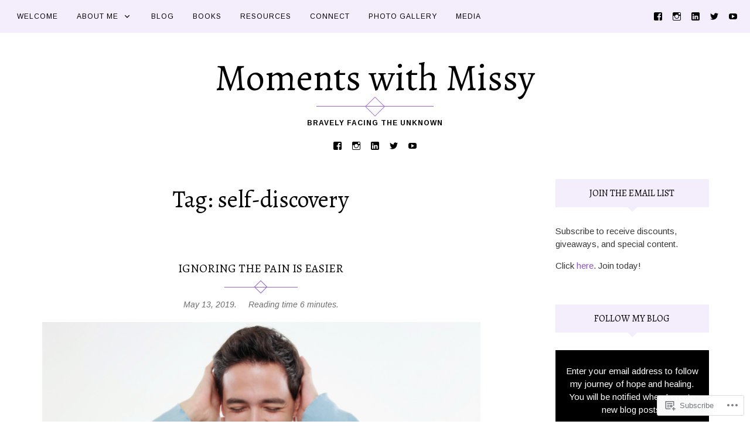

--- FILE ---
content_type: text/html; charset=UTF-8
request_url: https://momentswithmissy.com/tag/self-discovery/
body_size: 23146
content:
<!DOCTYPE html>
<html lang="en">
<head>
<meta charset="UTF-8">
<meta name="viewport" content="width=device-width, initial-scale=1">
<link rel="profile" href="http://gmpg.org/xfn/11">
<link rel="pingback" href="https://momentswithmissy.com/xmlrpc.php">

<title>self-discovery &#8211; Moments with Missy</title>
<script type="text/javascript">
  WebFontConfig = {"google":{"families":["Alegreya:r:latin,latin-ext","Arimo:r,i,b,bi:latin,latin-ext"]},"api_url":"https:\/\/fonts-api.wp.com\/css"};
  (function() {
    var wf = document.createElement('script');
    wf.src = '/wp-content/plugins/custom-fonts/js/webfont.js';
    wf.type = 'text/javascript';
    wf.async = 'true';
    var s = document.getElementsByTagName('script')[0];
    s.parentNode.insertBefore(wf, s);
	})();
</script><style id="jetpack-custom-fonts-css">.wf-active button, .wf-active html, .wf-active input, .wf-active select, .wf-active textarea, .wf-active body{font-family:"Arimo",sans-serif}.wf-active blockquote cite, .wf-active blockquote small{font-family:"Arimo",sans-serif}.wf-active th{font-family:"Arimo",sans-serif}.wf-active .comment-navigation a, .wf-active .nav-links .nav-next, .wf-active .nav-links .nav-previous, .wf-active .st-button, .wf-active a.comment-reply-link, .wf-active a.more-link, .wf-active button, .wf-active input[type="button"], .wf-active input[type="reset"], .wf-active input[type="submit"]{font-family:"Arimo",sans-serif}.wf-active .jetpack_subscription_widget #subscribe-email input, .wf-active .widget_blog_subscription input[type="text"], .wf-active input[type="email"], .wf-active input[type="password"], .wf-active input[type="search"], .wf-active input[type="text"], .wf-active input[type="url"], .wf-active textarea{font-family:"Arimo",sans-serif}.wf-active .site-description{font-family:"Arimo",sans-serif}.wf-active .main-navigation{font-family:"Arimo",sans-serif}.wf-active .image-navigation .meta-nav{font-family:"Arimo",sans-serif}.wf-active .page-links{font-family:"Arimo",sans-serif}.wf-active .page-links a{font-family:"Arimo",sans-serif}.wf-active .comment-author .fn{font-family:"Arimo",sans-serif}.wf-active .widget_recent_entries > ul > li a{font-family:"Arimo",sans-serif}.wf-active .widget_recent_comments > ul > li .comment-author-link, .wf-active .widget_recent_comments > ul > li .comment-author-link a{font-family:"Arimo",sans-serif}.wf-active .widget_recent_comments > ul > li a{font-family:"Arimo",sans-serif}.wf-active .widgets-list-layout-links > .bump-view{font-family:"Arimo",sans-serif}.wf-active #main #infinite-handle span{font-family:"Arimo",sans-serif}.wf-active .widget_text blockquote cite{font-family:"Arimo",sans-serif}.wf-active #full-footer .null-instagram-feed p.clear a{font-family:"Arimo",sans-serif}.wf-active .site-info p.info{font-family:"Arimo",sans-serif}.wf-active #page .social-footer .jetpack-social-navigation ul li a span{font-family:"Arimo",sans-serif}.wf-active h1, .wf-active h2, .wf-active h3, .wf-active h4, .wf-active h5, .wf-active h6{font-family:"Alegreya",serif;font-weight:400;font-style:normal}.wf-active h1{font-style:normal;font-weight:400}.wf-active h2{font-style:normal;font-weight:400}.wf-active h3{font-style:normal;font-weight:400}.wf-active h4{font-style:normal;font-weight:400}.wf-active h5{font-style:normal;font-weight:400}.wf-active h6{font-style:normal;font-weight:400}.wf-active .site-title{font-style:normal;font-weight:400}.wf-active h1.entry-title{font-style:normal;font-weight:400}.wf-active .single h1.entry-title{font-style:normal;font-weight:400}.wf-active #page .comment-reply-title, .wf-active #page .comments-title, .wf-active #page .no-comments{font-family:"Alegreya",serif;font-style:normal;font-weight:400}.wf-active .widget-title{font-weight:400;font-style:normal}.wf-active #main div.sharedaddy h3.sd-title{font-weight:400;font-style:normal}.wf-active .author-description h3{font-style:normal;font-weight:400}.wf-active #main div#jp-relatedposts div.jp-relatedposts-items .jp-relatedposts-post .jp-relatedposts-post-title a{font-weight:400;font-family:"Alegreya",serif;font-style:normal}.wf-active #main div#jp-relatedposts h3.jp-relatedposts-headline{font-family:"Alegreya",serif;font-style:normal;font-weight:400}.wf-active #page .jetpack-display-remote-posts h4{font-weight:400;font-family:"Alegreya",serif;font-style:normal}.wf-active .archive-title, .wf-active .page-title{font-style:normal;font-weight:400}.wf-active .site-title{font-style:normal;font-weight:400}.wf-active h1.entry-title{font-style:normal;font-weight:400}.wf-active .single h1.entry-title{font-style:normal;font-weight:400}.wf-active #page .comment-reply-title, .wf-active #page .comments-title, .wf-active #page .no-comments{font-style:normal;font-weight:400}.wf-active .author-description h3, .wf-active .widget-title{font-style:normal;font-weight:400}</style>
<meta name='robots' content='max-image-preview:large' />

<!-- Async WordPress.com Remote Login -->
<script id="wpcom_remote_login_js">
var wpcom_remote_login_extra_auth = '';
function wpcom_remote_login_remove_dom_node_id( element_id ) {
	var dom_node = document.getElementById( element_id );
	if ( dom_node ) { dom_node.parentNode.removeChild( dom_node ); }
}
function wpcom_remote_login_remove_dom_node_classes( class_name ) {
	var dom_nodes = document.querySelectorAll( '.' + class_name );
	for ( var i = 0; i < dom_nodes.length; i++ ) {
		dom_nodes[ i ].parentNode.removeChild( dom_nodes[ i ] );
	}
}
function wpcom_remote_login_final_cleanup() {
	wpcom_remote_login_remove_dom_node_classes( "wpcom_remote_login_msg" );
	wpcom_remote_login_remove_dom_node_id( "wpcom_remote_login_key" );
	wpcom_remote_login_remove_dom_node_id( "wpcom_remote_login_validate" );
	wpcom_remote_login_remove_dom_node_id( "wpcom_remote_login_js" );
	wpcom_remote_login_remove_dom_node_id( "wpcom_request_access_iframe" );
	wpcom_remote_login_remove_dom_node_id( "wpcom_request_access_styles" );
}

// Watch for messages back from the remote login
window.addEventListener( "message", function( e ) {
	if ( e.origin === "https://r-login.wordpress.com" ) {
		var data = {};
		try {
			data = JSON.parse( e.data );
		} catch( e ) {
			wpcom_remote_login_final_cleanup();
			return;
		}

		if ( data.msg === 'LOGIN' ) {
			// Clean up the login check iframe
			wpcom_remote_login_remove_dom_node_id( "wpcom_remote_login_key" );

			var id_regex = new RegExp( /^[0-9]+$/ );
			var token_regex = new RegExp( /^.*|.*|.*$/ );
			if (
				token_regex.test( data.token )
				&& id_regex.test( data.wpcomid )
			) {
				// We have everything we need to ask for a login
				var script = document.createElement( "script" );
				script.setAttribute( "id", "wpcom_remote_login_validate" );
				script.src = '/remote-login.php?wpcom_remote_login=validate'
					+ '&wpcomid=' + data.wpcomid
					+ '&token=' + encodeURIComponent( data.token )
					+ '&host=' + window.location.protocol
					+ '//' + window.location.hostname
					+ '&postid=1852'
					+ '&is_singular=';
				document.body.appendChild( script );
			}

			return;
		}

		// Safari ITP, not logged in, so redirect
		if ( data.msg === 'LOGIN-REDIRECT' ) {
			window.location = 'https://wordpress.com/log-in?redirect_to=' + window.location.href;
			return;
		}

		// Safari ITP, storage access failed, remove the request
		if ( data.msg === 'LOGIN-REMOVE' ) {
			var css_zap = 'html { -webkit-transition: margin-top 1s; transition: margin-top 1s; } /* 9001 */ html { margin-top: 0 !important; } * html body { margin-top: 0 !important; } @media screen and ( max-width: 782px ) { html { margin-top: 0 !important; } * html body { margin-top: 0 !important; } }';
			var style_zap = document.createElement( 'style' );
			style_zap.type = 'text/css';
			style_zap.appendChild( document.createTextNode( css_zap ) );
			document.body.appendChild( style_zap );

			var e = document.getElementById( 'wpcom_request_access_iframe' );
			e.parentNode.removeChild( e );

			document.cookie = 'wordpress_com_login_access=denied; path=/; max-age=31536000';

			return;
		}

		// Safari ITP
		if ( data.msg === 'REQUEST_ACCESS' ) {
			console.log( 'request access: safari' );

			// Check ITP iframe enable/disable knob
			if ( wpcom_remote_login_extra_auth !== 'safari_itp_iframe' ) {
				return;
			}

			// If we are in a "private window" there is no ITP.
			var private_window = false;
			try {
				var opendb = window.openDatabase( null, null, null, null );
			} catch( e ) {
				private_window = true;
			}

			if ( private_window ) {
				console.log( 'private window' );
				return;
			}

			var iframe = document.createElement( 'iframe' );
			iframe.id = 'wpcom_request_access_iframe';
			iframe.setAttribute( 'scrolling', 'no' );
			iframe.setAttribute( 'sandbox', 'allow-storage-access-by-user-activation allow-scripts allow-same-origin allow-top-navigation-by-user-activation' );
			iframe.src = 'https://r-login.wordpress.com/remote-login.php?wpcom_remote_login=request_access&origin=' + encodeURIComponent( data.origin ) + '&wpcomid=' + encodeURIComponent( data.wpcomid );

			var css = 'html { -webkit-transition: margin-top 1s; transition: margin-top 1s; } /* 9001 */ html { margin-top: 46px !important; } * html body { margin-top: 46px !important; } @media screen and ( max-width: 660px ) { html { margin-top: 71px !important; } * html body { margin-top: 71px !important; } #wpcom_request_access_iframe { display: block; height: 71px !important; } } #wpcom_request_access_iframe { border: 0px; height: 46px; position: fixed; top: 0; left: 0; width: 100%; min-width: 100%; z-index: 99999; background: #23282d; } ';

			var style = document.createElement( 'style' );
			style.type = 'text/css';
			style.id = 'wpcom_request_access_styles';
			style.appendChild( document.createTextNode( css ) );
			document.body.appendChild( style );

			document.body.appendChild( iframe );
		}

		if ( data.msg === 'DONE' ) {
			wpcom_remote_login_final_cleanup();
		}
	}
}, false );

// Inject the remote login iframe after the page has had a chance to load
// more critical resources
window.addEventListener( "DOMContentLoaded", function( e ) {
	var iframe = document.createElement( "iframe" );
	iframe.style.display = "none";
	iframe.setAttribute( "scrolling", "no" );
	iframe.setAttribute( "id", "wpcom_remote_login_key" );
	iframe.src = "https://r-login.wordpress.com/remote-login.php"
		+ "?wpcom_remote_login=key"
		+ "&origin=aHR0cHM6Ly9tb21lbnRzd2l0aG1pc3N5LmNvbQ%3D%3D"
		+ "&wpcomid=134304887"
		+ "&time=" + Math.floor( Date.now() / 1000 );
	document.body.appendChild( iframe );
}, false );
</script>
<link rel='dns-prefetch' href='//s0.wp.com' />
<link rel='dns-prefetch' href='//fonts-api.wp.com' />
<link rel="alternate" type="application/rss+xml" title="Moments with Missy &raquo; Feed" href="https://momentswithmissy.com/feed/" />
<link rel="alternate" type="application/rss+xml" title="Moments with Missy &raquo; Comments Feed" href="https://momentswithmissy.com/comments/feed/" />
<link rel="alternate" type="application/rss+xml" title="Moments with Missy &raquo; self-discovery Tag Feed" href="https://momentswithmissy.com/tag/self-discovery/feed/" />
	<script type="text/javascript">
		/* <![CDATA[ */
		function addLoadEvent(func) {
			var oldonload = window.onload;
			if (typeof window.onload != 'function') {
				window.onload = func;
			} else {
				window.onload = function () {
					oldonload();
					func();
				}
			}
		}
		/* ]]> */
	</script>
	<link crossorigin='anonymous' rel='stylesheet' id='all-css-0-1' href='/wp-content/mu-plugins/likes/jetpack-likes.css?m=1743883414i&cssminify=yes' type='text/css' media='all' />
<style id='wp-emoji-styles-inline-css'>

	img.wp-smiley, img.emoji {
		display: inline !important;
		border: none !important;
		box-shadow: none !important;
		height: 1em !important;
		width: 1em !important;
		margin: 0 0.07em !important;
		vertical-align: -0.1em !important;
		background: none !important;
		padding: 0 !important;
	}
/*# sourceURL=wp-emoji-styles-inline-css */
</style>
<link crossorigin='anonymous' rel='stylesheet' id='all-css-2-1' href='/wp-content/plugins/gutenberg-core/v22.2.0/build/styles/block-library/style.css?m=1764855221i&cssminify=yes' type='text/css' media='all' />
<style id='wp-block-library-inline-css'>
.has-text-align-justify {
	text-align:justify;
}
.has-text-align-justify{text-align:justify;}

/*# sourceURL=wp-block-library-inline-css */
</style><style id='global-styles-inline-css'>
:root{--wp--preset--aspect-ratio--square: 1;--wp--preset--aspect-ratio--4-3: 4/3;--wp--preset--aspect-ratio--3-4: 3/4;--wp--preset--aspect-ratio--3-2: 3/2;--wp--preset--aspect-ratio--2-3: 2/3;--wp--preset--aspect-ratio--16-9: 16/9;--wp--preset--aspect-ratio--9-16: 9/16;--wp--preset--color--black: #000000;--wp--preset--color--cyan-bluish-gray: #abb8c3;--wp--preset--color--white: #ffffff;--wp--preset--color--pale-pink: #f78da7;--wp--preset--color--vivid-red: #cf2e2e;--wp--preset--color--luminous-vivid-orange: #ff6900;--wp--preset--color--luminous-vivid-amber: #fcb900;--wp--preset--color--light-green-cyan: #7bdcb5;--wp--preset--color--vivid-green-cyan: #00d084;--wp--preset--color--pale-cyan-blue: #8ed1fc;--wp--preset--color--vivid-cyan-blue: #0693e3;--wp--preset--color--vivid-purple: #9b51e0;--wp--preset--gradient--vivid-cyan-blue-to-vivid-purple: linear-gradient(135deg,rgb(6,147,227) 0%,rgb(155,81,224) 100%);--wp--preset--gradient--light-green-cyan-to-vivid-green-cyan: linear-gradient(135deg,rgb(122,220,180) 0%,rgb(0,208,130) 100%);--wp--preset--gradient--luminous-vivid-amber-to-luminous-vivid-orange: linear-gradient(135deg,rgb(252,185,0) 0%,rgb(255,105,0) 100%);--wp--preset--gradient--luminous-vivid-orange-to-vivid-red: linear-gradient(135deg,rgb(255,105,0) 0%,rgb(207,46,46) 100%);--wp--preset--gradient--very-light-gray-to-cyan-bluish-gray: linear-gradient(135deg,rgb(238,238,238) 0%,rgb(169,184,195) 100%);--wp--preset--gradient--cool-to-warm-spectrum: linear-gradient(135deg,rgb(74,234,220) 0%,rgb(151,120,209) 20%,rgb(207,42,186) 40%,rgb(238,44,130) 60%,rgb(251,105,98) 80%,rgb(254,248,76) 100%);--wp--preset--gradient--blush-light-purple: linear-gradient(135deg,rgb(255,206,236) 0%,rgb(152,150,240) 100%);--wp--preset--gradient--blush-bordeaux: linear-gradient(135deg,rgb(254,205,165) 0%,rgb(254,45,45) 50%,rgb(107,0,62) 100%);--wp--preset--gradient--luminous-dusk: linear-gradient(135deg,rgb(255,203,112) 0%,rgb(199,81,192) 50%,rgb(65,88,208) 100%);--wp--preset--gradient--pale-ocean: linear-gradient(135deg,rgb(255,245,203) 0%,rgb(182,227,212) 50%,rgb(51,167,181) 100%);--wp--preset--gradient--electric-grass: linear-gradient(135deg,rgb(202,248,128) 0%,rgb(113,206,126) 100%);--wp--preset--gradient--midnight: linear-gradient(135deg,rgb(2,3,129) 0%,rgb(40,116,252) 100%);--wp--preset--font-size--small: 13px;--wp--preset--font-size--medium: 20px;--wp--preset--font-size--large: 36px;--wp--preset--font-size--x-large: 42px;--wp--preset--font-family--albert-sans: 'Albert Sans', sans-serif;--wp--preset--font-family--alegreya: Alegreya, serif;--wp--preset--font-family--arvo: Arvo, serif;--wp--preset--font-family--bodoni-moda: 'Bodoni Moda', serif;--wp--preset--font-family--bricolage-grotesque: 'Bricolage Grotesque', sans-serif;--wp--preset--font-family--cabin: Cabin, sans-serif;--wp--preset--font-family--chivo: Chivo, sans-serif;--wp--preset--font-family--commissioner: Commissioner, sans-serif;--wp--preset--font-family--cormorant: Cormorant, serif;--wp--preset--font-family--courier-prime: 'Courier Prime', monospace;--wp--preset--font-family--crimson-pro: 'Crimson Pro', serif;--wp--preset--font-family--dm-mono: 'DM Mono', monospace;--wp--preset--font-family--dm-sans: 'DM Sans', sans-serif;--wp--preset--font-family--dm-serif-display: 'DM Serif Display', serif;--wp--preset--font-family--domine: Domine, serif;--wp--preset--font-family--eb-garamond: 'EB Garamond', serif;--wp--preset--font-family--epilogue: Epilogue, sans-serif;--wp--preset--font-family--fahkwang: Fahkwang, sans-serif;--wp--preset--font-family--figtree: Figtree, sans-serif;--wp--preset--font-family--fira-sans: 'Fira Sans', sans-serif;--wp--preset--font-family--fjalla-one: 'Fjalla One', sans-serif;--wp--preset--font-family--fraunces: Fraunces, serif;--wp--preset--font-family--gabarito: Gabarito, system-ui;--wp--preset--font-family--ibm-plex-mono: 'IBM Plex Mono', monospace;--wp--preset--font-family--ibm-plex-sans: 'IBM Plex Sans', sans-serif;--wp--preset--font-family--ibarra-real-nova: 'Ibarra Real Nova', serif;--wp--preset--font-family--instrument-serif: 'Instrument Serif', serif;--wp--preset--font-family--inter: Inter, sans-serif;--wp--preset--font-family--josefin-sans: 'Josefin Sans', sans-serif;--wp--preset--font-family--jost: Jost, sans-serif;--wp--preset--font-family--libre-baskerville: 'Libre Baskerville', serif;--wp--preset--font-family--libre-franklin: 'Libre Franklin', sans-serif;--wp--preset--font-family--literata: Literata, serif;--wp--preset--font-family--lora: Lora, serif;--wp--preset--font-family--merriweather: Merriweather, serif;--wp--preset--font-family--montserrat: Montserrat, sans-serif;--wp--preset--font-family--newsreader: Newsreader, serif;--wp--preset--font-family--noto-sans-mono: 'Noto Sans Mono', sans-serif;--wp--preset--font-family--nunito: Nunito, sans-serif;--wp--preset--font-family--open-sans: 'Open Sans', sans-serif;--wp--preset--font-family--overpass: Overpass, sans-serif;--wp--preset--font-family--pt-serif: 'PT Serif', serif;--wp--preset--font-family--petrona: Petrona, serif;--wp--preset--font-family--piazzolla: Piazzolla, serif;--wp--preset--font-family--playfair-display: 'Playfair Display', serif;--wp--preset--font-family--plus-jakarta-sans: 'Plus Jakarta Sans', sans-serif;--wp--preset--font-family--poppins: Poppins, sans-serif;--wp--preset--font-family--raleway: Raleway, sans-serif;--wp--preset--font-family--roboto: Roboto, sans-serif;--wp--preset--font-family--roboto-slab: 'Roboto Slab', serif;--wp--preset--font-family--rubik: Rubik, sans-serif;--wp--preset--font-family--rufina: Rufina, serif;--wp--preset--font-family--sora: Sora, sans-serif;--wp--preset--font-family--source-sans-3: 'Source Sans 3', sans-serif;--wp--preset--font-family--source-serif-4: 'Source Serif 4', serif;--wp--preset--font-family--space-mono: 'Space Mono', monospace;--wp--preset--font-family--syne: Syne, sans-serif;--wp--preset--font-family--texturina: Texturina, serif;--wp--preset--font-family--urbanist: Urbanist, sans-serif;--wp--preset--font-family--work-sans: 'Work Sans', sans-serif;--wp--preset--spacing--20: 0.44rem;--wp--preset--spacing--30: 0.67rem;--wp--preset--spacing--40: 1rem;--wp--preset--spacing--50: 1.5rem;--wp--preset--spacing--60: 2.25rem;--wp--preset--spacing--70: 3.38rem;--wp--preset--spacing--80: 5.06rem;--wp--preset--shadow--natural: 6px 6px 9px rgba(0, 0, 0, 0.2);--wp--preset--shadow--deep: 12px 12px 50px rgba(0, 0, 0, 0.4);--wp--preset--shadow--sharp: 6px 6px 0px rgba(0, 0, 0, 0.2);--wp--preset--shadow--outlined: 6px 6px 0px -3px rgb(255, 255, 255), 6px 6px rgb(0, 0, 0);--wp--preset--shadow--crisp: 6px 6px 0px rgb(0, 0, 0);}:where(.is-layout-flex){gap: 0.5em;}:where(.is-layout-grid){gap: 0.5em;}body .is-layout-flex{display: flex;}.is-layout-flex{flex-wrap: wrap;align-items: center;}.is-layout-flex > :is(*, div){margin: 0;}body .is-layout-grid{display: grid;}.is-layout-grid > :is(*, div){margin: 0;}:where(.wp-block-columns.is-layout-flex){gap: 2em;}:where(.wp-block-columns.is-layout-grid){gap: 2em;}:where(.wp-block-post-template.is-layout-flex){gap: 1.25em;}:where(.wp-block-post-template.is-layout-grid){gap: 1.25em;}.has-black-color{color: var(--wp--preset--color--black) !important;}.has-cyan-bluish-gray-color{color: var(--wp--preset--color--cyan-bluish-gray) !important;}.has-white-color{color: var(--wp--preset--color--white) !important;}.has-pale-pink-color{color: var(--wp--preset--color--pale-pink) !important;}.has-vivid-red-color{color: var(--wp--preset--color--vivid-red) !important;}.has-luminous-vivid-orange-color{color: var(--wp--preset--color--luminous-vivid-orange) !important;}.has-luminous-vivid-amber-color{color: var(--wp--preset--color--luminous-vivid-amber) !important;}.has-light-green-cyan-color{color: var(--wp--preset--color--light-green-cyan) !important;}.has-vivid-green-cyan-color{color: var(--wp--preset--color--vivid-green-cyan) !important;}.has-pale-cyan-blue-color{color: var(--wp--preset--color--pale-cyan-blue) !important;}.has-vivid-cyan-blue-color{color: var(--wp--preset--color--vivid-cyan-blue) !important;}.has-vivid-purple-color{color: var(--wp--preset--color--vivid-purple) !important;}.has-black-background-color{background-color: var(--wp--preset--color--black) !important;}.has-cyan-bluish-gray-background-color{background-color: var(--wp--preset--color--cyan-bluish-gray) !important;}.has-white-background-color{background-color: var(--wp--preset--color--white) !important;}.has-pale-pink-background-color{background-color: var(--wp--preset--color--pale-pink) !important;}.has-vivid-red-background-color{background-color: var(--wp--preset--color--vivid-red) !important;}.has-luminous-vivid-orange-background-color{background-color: var(--wp--preset--color--luminous-vivid-orange) !important;}.has-luminous-vivid-amber-background-color{background-color: var(--wp--preset--color--luminous-vivid-amber) !important;}.has-light-green-cyan-background-color{background-color: var(--wp--preset--color--light-green-cyan) !important;}.has-vivid-green-cyan-background-color{background-color: var(--wp--preset--color--vivid-green-cyan) !important;}.has-pale-cyan-blue-background-color{background-color: var(--wp--preset--color--pale-cyan-blue) !important;}.has-vivid-cyan-blue-background-color{background-color: var(--wp--preset--color--vivid-cyan-blue) !important;}.has-vivid-purple-background-color{background-color: var(--wp--preset--color--vivid-purple) !important;}.has-black-border-color{border-color: var(--wp--preset--color--black) !important;}.has-cyan-bluish-gray-border-color{border-color: var(--wp--preset--color--cyan-bluish-gray) !important;}.has-white-border-color{border-color: var(--wp--preset--color--white) !important;}.has-pale-pink-border-color{border-color: var(--wp--preset--color--pale-pink) !important;}.has-vivid-red-border-color{border-color: var(--wp--preset--color--vivid-red) !important;}.has-luminous-vivid-orange-border-color{border-color: var(--wp--preset--color--luminous-vivid-orange) !important;}.has-luminous-vivid-amber-border-color{border-color: var(--wp--preset--color--luminous-vivid-amber) !important;}.has-light-green-cyan-border-color{border-color: var(--wp--preset--color--light-green-cyan) !important;}.has-vivid-green-cyan-border-color{border-color: var(--wp--preset--color--vivid-green-cyan) !important;}.has-pale-cyan-blue-border-color{border-color: var(--wp--preset--color--pale-cyan-blue) !important;}.has-vivid-cyan-blue-border-color{border-color: var(--wp--preset--color--vivid-cyan-blue) !important;}.has-vivid-purple-border-color{border-color: var(--wp--preset--color--vivid-purple) !important;}.has-vivid-cyan-blue-to-vivid-purple-gradient-background{background: var(--wp--preset--gradient--vivid-cyan-blue-to-vivid-purple) !important;}.has-light-green-cyan-to-vivid-green-cyan-gradient-background{background: var(--wp--preset--gradient--light-green-cyan-to-vivid-green-cyan) !important;}.has-luminous-vivid-amber-to-luminous-vivid-orange-gradient-background{background: var(--wp--preset--gradient--luminous-vivid-amber-to-luminous-vivid-orange) !important;}.has-luminous-vivid-orange-to-vivid-red-gradient-background{background: var(--wp--preset--gradient--luminous-vivid-orange-to-vivid-red) !important;}.has-very-light-gray-to-cyan-bluish-gray-gradient-background{background: var(--wp--preset--gradient--very-light-gray-to-cyan-bluish-gray) !important;}.has-cool-to-warm-spectrum-gradient-background{background: var(--wp--preset--gradient--cool-to-warm-spectrum) !important;}.has-blush-light-purple-gradient-background{background: var(--wp--preset--gradient--blush-light-purple) !important;}.has-blush-bordeaux-gradient-background{background: var(--wp--preset--gradient--blush-bordeaux) !important;}.has-luminous-dusk-gradient-background{background: var(--wp--preset--gradient--luminous-dusk) !important;}.has-pale-ocean-gradient-background{background: var(--wp--preset--gradient--pale-ocean) !important;}.has-electric-grass-gradient-background{background: var(--wp--preset--gradient--electric-grass) !important;}.has-midnight-gradient-background{background: var(--wp--preset--gradient--midnight) !important;}.has-small-font-size{font-size: var(--wp--preset--font-size--small) !important;}.has-medium-font-size{font-size: var(--wp--preset--font-size--medium) !important;}.has-large-font-size{font-size: var(--wp--preset--font-size--large) !important;}.has-x-large-font-size{font-size: var(--wp--preset--font-size--x-large) !important;}.has-albert-sans-font-family{font-family: var(--wp--preset--font-family--albert-sans) !important;}.has-alegreya-font-family{font-family: var(--wp--preset--font-family--alegreya) !important;}.has-arvo-font-family{font-family: var(--wp--preset--font-family--arvo) !important;}.has-bodoni-moda-font-family{font-family: var(--wp--preset--font-family--bodoni-moda) !important;}.has-bricolage-grotesque-font-family{font-family: var(--wp--preset--font-family--bricolage-grotesque) !important;}.has-cabin-font-family{font-family: var(--wp--preset--font-family--cabin) !important;}.has-chivo-font-family{font-family: var(--wp--preset--font-family--chivo) !important;}.has-commissioner-font-family{font-family: var(--wp--preset--font-family--commissioner) !important;}.has-cormorant-font-family{font-family: var(--wp--preset--font-family--cormorant) !important;}.has-courier-prime-font-family{font-family: var(--wp--preset--font-family--courier-prime) !important;}.has-crimson-pro-font-family{font-family: var(--wp--preset--font-family--crimson-pro) !important;}.has-dm-mono-font-family{font-family: var(--wp--preset--font-family--dm-mono) !important;}.has-dm-sans-font-family{font-family: var(--wp--preset--font-family--dm-sans) !important;}.has-dm-serif-display-font-family{font-family: var(--wp--preset--font-family--dm-serif-display) !important;}.has-domine-font-family{font-family: var(--wp--preset--font-family--domine) !important;}.has-eb-garamond-font-family{font-family: var(--wp--preset--font-family--eb-garamond) !important;}.has-epilogue-font-family{font-family: var(--wp--preset--font-family--epilogue) !important;}.has-fahkwang-font-family{font-family: var(--wp--preset--font-family--fahkwang) !important;}.has-figtree-font-family{font-family: var(--wp--preset--font-family--figtree) !important;}.has-fira-sans-font-family{font-family: var(--wp--preset--font-family--fira-sans) !important;}.has-fjalla-one-font-family{font-family: var(--wp--preset--font-family--fjalla-one) !important;}.has-fraunces-font-family{font-family: var(--wp--preset--font-family--fraunces) !important;}.has-gabarito-font-family{font-family: var(--wp--preset--font-family--gabarito) !important;}.has-ibm-plex-mono-font-family{font-family: var(--wp--preset--font-family--ibm-plex-mono) !important;}.has-ibm-plex-sans-font-family{font-family: var(--wp--preset--font-family--ibm-plex-sans) !important;}.has-ibarra-real-nova-font-family{font-family: var(--wp--preset--font-family--ibarra-real-nova) !important;}.has-instrument-serif-font-family{font-family: var(--wp--preset--font-family--instrument-serif) !important;}.has-inter-font-family{font-family: var(--wp--preset--font-family--inter) !important;}.has-josefin-sans-font-family{font-family: var(--wp--preset--font-family--josefin-sans) !important;}.has-jost-font-family{font-family: var(--wp--preset--font-family--jost) !important;}.has-libre-baskerville-font-family{font-family: var(--wp--preset--font-family--libre-baskerville) !important;}.has-libre-franklin-font-family{font-family: var(--wp--preset--font-family--libre-franklin) !important;}.has-literata-font-family{font-family: var(--wp--preset--font-family--literata) !important;}.has-lora-font-family{font-family: var(--wp--preset--font-family--lora) !important;}.has-merriweather-font-family{font-family: var(--wp--preset--font-family--merriweather) !important;}.has-montserrat-font-family{font-family: var(--wp--preset--font-family--montserrat) !important;}.has-newsreader-font-family{font-family: var(--wp--preset--font-family--newsreader) !important;}.has-noto-sans-mono-font-family{font-family: var(--wp--preset--font-family--noto-sans-mono) !important;}.has-nunito-font-family{font-family: var(--wp--preset--font-family--nunito) !important;}.has-open-sans-font-family{font-family: var(--wp--preset--font-family--open-sans) !important;}.has-overpass-font-family{font-family: var(--wp--preset--font-family--overpass) !important;}.has-pt-serif-font-family{font-family: var(--wp--preset--font-family--pt-serif) !important;}.has-petrona-font-family{font-family: var(--wp--preset--font-family--petrona) !important;}.has-piazzolla-font-family{font-family: var(--wp--preset--font-family--piazzolla) !important;}.has-playfair-display-font-family{font-family: var(--wp--preset--font-family--playfair-display) !important;}.has-plus-jakarta-sans-font-family{font-family: var(--wp--preset--font-family--plus-jakarta-sans) !important;}.has-poppins-font-family{font-family: var(--wp--preset--font-family--poppins) !important;}.has-raleway-font-family{font-family: var(--wp--preset--font-family--raleway) !important;}.has-roboto-font-family{font-family: var(--wp--preset--font-family--roboto) !important;}.has-roboto-slab-font-family{font-family: var(--wp--preset--font-family--roboto-slab) !important;}.has-rubik-font-family{font-family: var(--wp--preset--font-family--rubik) !important;}.has-rufina-font-family{font-family: var(--wp--preset--font-family--rufina) !important;}.has-sora-font-family{font-family: var(--wp--preset--font-family--sora) !important;}.has-source-sans-3-font-family{font-family: var(--wp--preset--font-family--source-sans-3) !important;}.has-source-serif-4-font-family{font-family: var(--wp--preset--font-family--source-serif-4) !important;}.has-space-mono-font-family{font-family: var(--wp--preset--font-family--space-mono) !important;}.has-syne-font-family{font-family: var(--wp--preset--font-family--syne) !important;}.has-texturina-font-family{font-family: var(--wp--preset--font-family--texturina) !important;}.has-urbanist-font-family{font-family: var(--wp--preset--font-family--urbanist) !important;}.has-work-sans-font-family{font-family: var(--wp--preset--font-family--work-sans) !important;}
/*# sourceURL=global-styles-inline-css */
</style>

<style id='classic-theme-styles-inline-css'>
/*! This file is auto-generated */
.wp-block-button__link{color:#fff;background-color:#32373c;border-radius:9999px;box-shadow:none;text-decoration:none;padding:calc(.667em + 2px) calc(1.333em + 2px);font-size:1.125em}.wp-block-file__button{background:#32373c;color:#fff;text-decoration:none}
/*# sourceURL=/wp-includes/css/classic-themes.min.css */
</style>
<link crossorigin='anonymous' rel='stylesheet' id='all-css-4-1' href='/_static/??-eJx9jUsOwjAMRC+EY6UgCAvEWZrEKoG4jWq3hduTLvisurFG1nszuBQIQ6/UK5Y8dakXDIPPQ3gINsY6Y0ESl0ww0mwOGJPolwDRVyYTRHb4V8QT/LpGqn8ura4EU0wtZeKKbWlLih1p1eWTQem5rZQ6A96XkUSgXk4Tg97qlqzelS/26KzbN835dH8DjlpbIA==&cssminify=yes' type='text/css' media='all' />
<link rel='stylesheet' id='rosalie-webfont-css' href='https://fonts-api.wp.com/css?family=Lora%3A400%2C700%2C400italic%2C700italic%7CMontserrat%3A400%2C700&#038;subset=latin%2Clatin-ext' media='all' />
<link crossorigin='anonymous' rel='stylesheet' id='all-css-6-1' href='/_static/??-eJyNkNFuAjAIRX9oHXHTuBezTzGVYUVLaQrV7O+txqjLFufbvcAhcOFQA2pxKg6+ISGD2ki4CzS1mJnA/DvTK5q9wP/DYwxWWXFnvwjpoeaeuBhsyWvE3cWDqBZYckFIVKjxIOxv+czSUTpUVPmx/dJc7ql8aYPYXSW6M14xzNGMMZwfCxvKlRpYQzBFjjkIlX6vH53SaGSQhkznQG72EZRIw0guOo97701Y58jthH7KYjKfvb99TOeT6fYIzI2n3A==&cssminify=yes' type='text/css' media='all' />
<link crossorigin='anonymous' rel='stylesheet' id='print-css-7-1' href='/wp-content/mu-plugins/global-print/global-print.css?m=1465851035i&cssminify=yes' type='text/css' media='print' />
<style id='jetpack-global-styles-frontend-style-inline-css'>
:root { --font-headings: unset; --font-base: unset; --font-headings-default: -apple-system,BlinkMacSystemFont,"Segoe UI",Roboto,Oxygen-Sans,Ubuntu,Cantarell,"Helvetica Neue",sans-serif; --font-base-default: -apple-system,BlinkMacSystemFont,"Segoe UI",Roboto,Oxygen-Sans,Ubuntu,Cantarell,"Helvetica Neue",sans-serif;}
/*# sourceURL=jetpack-global-styles-frontend-style-inline-css */
</style>
<link crossorigin='anonymous' rel='stylesheet' id='all-css-10-1' href='/_static/??-eJyNjcEKwjAQRH/IuFRT6kX8FNkmS5K6yQY3Qfx7bfEiXrwM82B4A49qnJRGpUHupnIPqSgs1Cq624chi6zhO5OCRryTR++fW00l7J3qDv43XVNxoOISsmEJol/wY2uR8vs3WggsM/I6uOTzMI3Hw8lOg11eUT1JKA==&cssminify=yes' type='text/css' media='all' />
<script type="text/javascript" id="wpcom-actionbar-placeholder-js-extra">
/* <![CDATA[ */
var actionbardata = {"siteID":"134304887","postID":"0","siteURL":"https://momentswithmissy.com","xhrURL":"https://momentswithmissy.com/wp-admin/admin-ajax.php","nonce":"4d6a59e643","isLoggedIn":"","statusMessage":"","subsEmailDefault":"instantly","proxyScriptUrl":"https://s0.wp.com/wp-content/js/wpcom-proxy-request.js?m=1513050504i&amp;ver=20211021","i18n":{"followedText":"New posts from this site will now appear in your \u003Ca href=\"https://wordpress.com/reader\"\u003EReader\u003C/a\u003E","foldBar":"Collapse this bar","unfoldBar":"Expand this bar","shortLinkCopied":"Shortlink copied to clipboard."}};
//# sourceURL=wpcom-actionbar-placeholder-js-extra
/* ]]> */
</script>
<script type="text/javascript" id="jetpack-mu-wpcom-settings-js-before">
/* <![CDATA[ */
var JETPACK_MU_WPCOM_SETTINGS = {"assetsUrl":"https://s0.wp.com/wp-content/mu-plugins/jetpack-mu-wpcom-plugin/moon/jetpack_vendor/automattic/jetpack-mu-wpcom/src/build/"};
//# sourceURL=jetpack-mu-wpcom-settings-js-before
/* ]]> */
</script>
<script crossorigin='anonymous' type='text/javascript'  src='/_static/??-eJzTLy/QTc7PK0nNK9HPKtYvyinRLSjKr6jUyyrW0QfKZeYl55SmpBaDJLMKS1OLKqGUXm5mHkFFurmZ6UWJJalQxfa5tobmRgamxgZmFpZZACbyLJI='></script>
<script type="text/javascript" id="rlt-proxy-js-after">
/* <![CDATA[ */
	rltInitialize( {"token":null,"iframeOrigins":["https:\/\/widgets.wp.com"]} );
//# sourceURL=rlt-proxy-js-after
/* ]]> */
</script>
<link rel="EditURI" type="application/rsd+xml" title="RSD" href="https://momentswithmissyblog.wordpress.com/xmlrpc.php?rsd" />
<meta name="generator" content="WordPress.com" />

<!-- Jetpack Open Graph Tags -->
<meta property="og:type" content="website" />
<meta property="og:title" content="self-discovery &#8211; Moments with Missy" />
<meta property="og:url" content="https://momentswithmissy.com/tag/self-discovery/" />
<meta property="og:site_name" content="Moments with Missy" />
<meta property="og:image" content="https://momentswithmissy.com/wp-content/uploads/2024/06/wp-1718475811670.jpg?w=200" />
<meta property="og:image:width" content="200" />
<meta property="og:image:height" content="200" />
<meta property="og:image:alt" content="" />
<meta property="og:locale" content="en_US" />
<meta name="twitter:creator" content="@MomentsWMissy" />
<meta name="twitter:site" content="@MomentsWMissy" />

<!-- End Jetpack Open Graph Tags -->
<link rel="search" type="application/opensearchdescription+xml" href="https://momentswithmissy.com/osd.xml" title="Moments with Missy" />
<link rel="search" type="application/opensearchdescription+xml" href="https://s1.wp.com/opensearch.xml" title="WordPress.com" />
<meta name="theme-color" content="#ffffff" />
<meta name="description" content="Posts about self-discovery written by Melissa Elise Hall (Missy)" />
<style type="text/css" id="custom-background-css">
body.custom-background { background-color: #ffffff; }
</style>
	<style type="text/css" id="custom-colors-css">
@media (max-width: 576px) {
	#primary .comment-list > li > .comment-body:before {
		background-color: transparent;
		border-top-color: #9963d3;
	}
}

body { color: #393939;}
.comment-author .fn a, .comment-author .fn { color: #393939;}
.entry-title a:hover, #page .portfolio-entry-title a:hover { color: #393939;}
input[type="text"], input[type="email"], input[type="url"], input[type="password"], input[type="search"], textarea, .jetpack_subscription_widget #subscribe-email input, .widget_blog_subscription input[type="text"] { color: #393939;}
.entry-meta, .entry-meta span a { color: #6D6D6D;}
.wp-caption .wp-caption-text, .entry-caption { color: #6D6D6D;}
.page-links a { color: #000000;}
.entry-summary a.more-link:hover, .page-links a:hover, #main #infinite-handle span:hover { color: #000000;}
#page #navbar .jetpack-social-navigation ul li a { color: #000000;}
#main #infinite-handle span { color: #000000;}
.nav-menu li a { color: #000000;}
.entry-summary a.more-link { color: #000000;}
.widget-title { color: #000000;}
.entry-meta .genericon { color: #000000;}
b, strong { color: #000000;}
.page-links { color: #000000;}
.widget_archive > ul > li a, .widget_categories > ul > li a, .widget_meta > ul > li a, .widget_recent_entries > ul > li a, #page .widget_goodreads a { color: #000000;}
blockquote p { color: #626262;}
#searchform .submit:hover, #searchform .submit:active, #searchform .submit:hover:after, #searchform .submit:active:after, #searchform .submit, #searchform input[type="text"]:focus + .submit:after { color: #020202;}
.widget .tagcloud a:hover, .wp_widget_tag_cloud a:hover, .widget_tag_cloud a:hover { color: #020202;}
.comment-author .fn a:hover { color: #6D6D6D;}
a:hover { color: #6D6D6D;}
td, th { border-color: #ededed;}
td, th { border-color: rgba( 237, 237, 237, 0.5 );}
body { background-color: #ffffff;}
a { color: #8C51CC;}
.entry-meta span a:hover { color: #8C51CC;}
.comment-list li.parent > ol.children > li:before, .comment-list li.parent:after { background-color: #8C51CC;}
#page .jetpack-social-navigation ul li a:hover { color: #8C51CC;}
.widget_archive > ul > li a:hover, .widget_categories > ul > li a:hover, .widget_meta > ul > li a:hover, .widget_recent_entries > ul > li a:hover { color: #8C51CC;}
.widget_archive > ul > li, .widget_categories > ul > li, .widget_meta > ul > li { color: #8C51CC;}
.widget .tagcloud a, .wp_widget_tag_cloud a, .widget_tag_cloud a, .widget .tagcloud a:hover, .wp_widget_tag_cloud a:hover, .widget_tag_cloud a:hover { border-color: #8C51CC;}
.widget .tagcloud a:hover, .wp_widget_tag_cloud a:hover, .widget_tag_cloud a:hover { background-color: #8C51CC;}
input[type="text"]:focus, input[type="email"]:focus, input[type="url"]:focus, input[type="password"]:focus, input[type="search"]:focus, textarea:focus, .jetpack_subscription_widget #subscribe-email input:focus, .widget_blog_subscription input[type="text"]:focus { border-color: #8C51CC;}
#searchform input[type="text"]:focus + .submit { background-color: #8C51CC;}
.entry-title:before, .site-description:before, .comments-title:before, .comment-reply-title:before, .no-comments:before { background-color: #9963D3;}
.entry-title:after, .site-description:after, .comments-title:after, .comment-reply-title:after, .no-comments:after { border-color: #9963D3;}
.nav-menu .current-menu-item > a, .nav-menu .current-menu-ancestor > a, .nav-menu .current_page_item > a, .nav-menu .current_page_ancestor > a { color: #8241C7;}
#page .sub-menu .current-menu-item > a, #page .sub-menu .current-menu-ancestor > a, #page .children .current-menu-item > a, #page .children .current-menu-ancestor > a, #page .sub-menu .current_page_item > a, #page .sub-menu .current_page_ancestor > a, #page .children .current_page_item > a, #page .children .current_page_ancestor > a { color: #8C51CC;}
.nav-menu li a:hover { color: #8241C7;}
#page #navbar .jetpack-social-navigation ul li a:hover { color: #8241C7;}
.entry-summary a.more-link:after { color: #8241C7;}
.menu-toggle i, .menu-toggle i:after, .menu-toggle i:before { background-color: #8241C7;}
.comment-list li article:before, .comment-list > li > .comment-body:before, .comment-list > li:first-child > .comment-body:before { color: #8241C7;}
.widget_recent_entries > ul > li:before { color: #8241C7;}
.nav-menu .sub-menu a:hover, .nav-menu .children a:hover { color: #8C51CC;}
.site-info p.info a { color: #9963D3;}
#page .social-footer .jetpack-social-navigation ul li a:hover { color: #9963D3;}
#searchform .submit:after { color: #9963D3;}
.nav-menu .sub-menu, .nav-menu .children { border-color: #9963d3;}
.nav-menu > li > .sub-menu:after, .nav-menu > ul > li > .children:after { border-color: #9963d3;}
blockquote p { border-color: #9963d3;}
#main .sd-social-icon .sd-content ul li[class*='share-'] a.sd-button { background-color: #9963d3;}
#searchform .submit:hover, #searchform .submit:active { background-color: #9963d3;}
.nav-menu .sub-menu li:after, .nav-menu .children li:after { background-color: #9963d3;}
.entry-title a, .entry-title, .single h1.entry-title { color: #000000;}
.site-title a { color: #000000;}
.site-title, .site-description, .site-title-logo { color: #000000;}
.portfolio-entry-title a, #page .portfolio-entry-title a { color: #000000;}
#page .jetpack-social-navigation ul li a { color: #000000;}
h1, h2, h3, h4, h5, h6 { color: #000000;}
.page-title, .archive-title { color: #000000;}
.widget .tagcloud a, .wp_widget_tag_cloud a, .widget_tag_cloud a { color: #000000;}
.widget_archive > ul > li a, .widget_categories > ul > li a, .widget_meta > ul > li a, .widget_recent_entries > ul > li a, #page .widget_goodreads a { color: #7C7C7C;}
.site-header { background-color: #f4edfc;}
.widget-title, .widget_recent_entries > ul > li:before { background-color: #f4edfc;}
.entry-summary a.more-link { background-color: #f4edfc;}
.page-links a { background-color: #f4edfc;}
#main #infinite-handle span { background-color: #f4edfc;}
.widget-title:after { border-top-color: #f4edfc;}
.comment-list li article:before, .comment-list > li > .comment-body:before, .comment-list > li:first-child > .comment-body:before { background-color: #f4edfc;}
.comment-list li article:after, .widget_recent_entries > ul > li:after { border-left-color: #f4edfc;}
a.more-link, .st-button, button, input[type="submit"], input[type="button"], input[type="reset"], .comment-navigation a, .nav-links .nav-previous, .nav-links .nav-next, a.comment-reply-link { background-color: #F4EDFC;}
a.more-link:hover, .st-button:hover, button:hover, input[type="submit"]:hover, input[type="button"]:hover, input[type="reset"]:hover, .comment-navigation a:hover, .nav-links .nav-previous:hover, .nav-links .nav-next:hover, a.comment-reply-link:hover { background-color: #F4EDFC;}
.page-links a:hover { background-color: #E6D7F8;}
.entry-summary a.more-link:hover { background-color: #E6D7F8;}
#main #infinite-handle span:hover { background-color: #E6D7F8;}
</style>
<link rel="icon" href="https://momentswithmissy.com/wp-content/uploads/2024/06/wp-1718475811670.jpg?w=32" sizes="32x32" />
<link rel="icon" href="https://momentswithmissy.com/wp-content/uploads/2024/06/wp-1718475811670.jpg?w=192" sizes="192x192" />
<link rel="apple-touch-icon" href="https://momentswithmissy.com/wp-content/uploads/2024/06/wp-1718475811670.jpg?w=180" />
<meta name="msapplication-TileImage" content="https://momentswithmissy.com/wp-content/uploads/2024/06/wp-1718475811670.jpg?w=270" />
<link crossorigin='anonymous' rel='stylesheet' id='all-css-0-3' href='/_static/??-eJydjtsKg0AMRH+oGqy00ofSTykag0R3N8FkEf++ll6gb23fZobDYWDRAiU5JYeYCw154GQwkmuL07NDFElw5YTQBcHJwBZWmks028H3hih9DmSA7SzZKLyh1/Cr8HEpc+jBcmc4szrLBn+0MnL69+rC/UBu4KKFim3JfA10113iuWoO9ak51tV+vAFFyXy4&cssminify=yes' type='text/css' media='all' />
</head>

<body class="archive tag tag-self-discovery tag-75854 custom-background wp-embed-responsive wp-theme-premiumrosalie customizer-styles-applied jetpack-reblog-enabled custom-colors">
	<div id="page" class="site">

		<header id="masthead" class="site-header" role="banner">
			<div id="navbar" class="navbar">
				<div class="container-fluid">
					<div class="row">
											<div class="col-xs-11 col-xs-push-1 col-lg-3 col-lg-push-9 textright-xs social-rtl">
										<nav class="jetpack-social-navigation jetpack-social-navigation-genericons" aria-label="Social Links Menu">
				<div class="menu-social-container"><ul id="menu-social" class="menu"><li id="menu-item-2662" class="menu-item menu-item-type-custom menu-item-object-custom menu-item-2662"><a href="https://m.facebook.com/momentswithmissy"><span class="screen-reader-text">Facebook</span></a></li>
<li id="menu-item-2661" class="menu-item menu-item-type-custom menu-item-object-custom menu-item-2661"><a href="https://www.instagram.com/momentswmissy/"><span class="screen-reader-text">Instagram</span></a></li>
<li id="menu-item-3167" class="menu-item menu-item-type-custom menu-item-object-custom menu-item-3167"><a href="https://www.linkedin.com/in/melissaelisehall/"><span class="screen-reader-text">LinkedIn</span></a></li>
<li id="menu-item-2663" class="menu-item menu-item-type-custom menu-item-object-custom menu-item-2663"><a href="https://mobile.twitter.com/MomentsWMissy"><span class="screen-reader-text">Twitter</span></a></li>
<li id="menu-item-2660" class="menu-item menu-item-type-custom menu-item-object-custom menu-item-2660"><a href="https://www.youtube.com/channel/UC8M_2zaoXuFCj8SK1nf8Vew?view_as=subscriber"><span class="screen-reader-text">YouTube</span></a></li>
</ul></div>			</nav><!-- .jetpack-social-navigation -->
									</div><!-- .col-xs-10 -->
						<div class="col-lg-9 col-lg-pull-3 menu-rtl">
							<div class="menu-toggle"><i></i><span class="screen-reader-text">Primary Menu</span></div>
							<nav id="site-navigation" class="navigation main-navigation" role="navigation">
								<div class="menu-primary-container"><ul id="menu-primary" class="nav-menu"><li id="menu-item-18" class="menu-item menu-item-type-post_type menu-item-object-page menu-item-home menu-item-18"><a href="https://momentswithmissy.com/">Welcome</a></li>
<li id="menu-item-2963" class="menu-item menu-item-type-post_type menu-item-object-page menu-item-has-children menu-item-2963"><a href="https://momentswithmissy.com/missy/">About me</a>
<ul class="sub-menu">
	<li id="menu-item-1487" class="menu-item menu-item-type-post_type menu-item-object-page menu-item-1487"><a href="https://momentswithmissy.com/thebrand/">The Brand</a></li>
</ul>
</li>
<li id="menu-item-19" class="menu-item menu-item-type-post_type menu-item-object-page current_page_parent menu-item-19"><a href="https://momentswithmissy.com/blog/">Blog</a></li>
<li id="menu-item-3138" class="menu-item menu-item-type-post_type menu-item-object-page menu-item-3138"><a href="https://momentswithmissy.com/books/">Books</a></li>
<li id="menu-item-16" class="menu-item menu-item-type-post_type menu-item-object-page menu-item-16"><a href="https://momentswithmissy.com/resources/">Resources</a></li>
<li id="menu-item-3151" class="menu-item menu-item-type-post_type menu-item-object-page menu-item-3151"><a href="https://momentswithmissy.com/connect/">Connect</a></li>
<li id="menu-item-282" class="menu-item menu-item-type-post_type menu-item-object-page menu-item-282"><a href="https://momentswithmissy.com/photos/">Photo Gallery</a></li>
<li id="menu-item-181" class="menu-item menu-item-type-post_type menu-item-object-page menu-item-181"><a href="https://momentswithmissy.com/media/">Media</a></li>
</ul></div>							</nav><!-- #site-navigation -->
						</div><!-- .col-xs-12 -->
										</div><!-- .row -->
				</div><!-- .container -->
			</div><!-- #navbar -->
		</header><!-- #masthead -->

			<section class="image-header textcenter-xs">
						<a href="https://momentswithmissy.com/" class="site-logo-link" rel="home" itemprop="url"></a>						<h1 class="site-title"><a href="https://momentswithmissy.com/" rel="home">Moments with Missy</a></h1>
			<p class="site-description">Bravely Facing the Unknown</p>
						<div class="container">
				<div class="col-xs-12 textcenter-xs">
								<nav class="jetpack-social-navigation jetpack-social-navigation-genericons" aria-label="Social Links Menu">
				<div class="menu-social-container"><ul id="menu-social-1" class="menu"><li class="menu-item menu-item-type-custom menu-item-object-custom menu-item-2662"><a href="https://m.facebook.com/momentswithmissy"><span class="screen-reader-text">Facebook</span></a></li>
<li class="menu-item menu-item-type-custom menu-item-object-custom menu-item-2661"><a href="https://www.instagram.com/momentswmissy/"><span class="screen-reader-text">Instagram</span></a></li>
<li class="menu-item menu-item-type-custom menu-item-object-custom menu-item-3167"><a href="https://www.linkedin.com/in/melissaelisehall/"><span class="screen-reader-text">LinkedIn</span></a></li>
<li class="menu-item menu-item-type-custom menu-item-object-custom menu-item-2663"><a href="https://mobile.twitter.com/MomentsWMissy"><span class="screen-reader-text">Twitter</span></a></li>
<li class="menu-item menu-item-type-custom menu-item-object-custom menu-item-2660"><a href="https://www.youtube.com/channel/UC8M_2zaoXuFCj8SK1nf8Vew?view_as=subscriber"><span class="screen-reader-text">YouTube</span></a></li>
</ul></div>			</nav><!-- .jetpack-social-navigation -->
							</div><!-- .col-xs-10 -->
			</div><!-- .container -->
					</section><!-- .image-header -->
	
	
<section id="content" class="site-content">
	<div class="container">
		<div class="row">
						<div id="primary" class="content-area col-lg-8">
							<main id="main" class="site-main row" role="main">

				
					<header class="page-header col-xs-12">
						<h1 class="page-title">Tag: <span>self-discovery</span></h1>					</header><!-- .page-header -->

					
						
<article id="post-1852" class="post-1852 post type-post status-publish format-standard has-post-thumbnail hentry category-abuse category-hope-and-healing tag-healing tag-honesty tag-relationships tag-self-discovery tag-truth col-xs-12">
	<header class="entry-header">
		<h1 class="entry-title textcenter-xs"><a href="https://momentswithmissy.com/2019/05/13/ignoring-the-pain-is-easier/" rel="bookmark">Ignoring the Pain Is&nbsp;Easier</a></h1>	</header><!-- .entry-header -->
	<div class="entry-meta textcenter-xs"><span class="posted-on"><time class="entry-date published updated" datetime="2019-05-13T20:52:44-04:00">May 13, 2019</time>.</span><span class="reading-time">Reading time 6 minutes.</span></div>
			<div class="entry-thumbnail">
			<a href="https://momentswithmissy.com/2019/05/13/ignoring-the-pain-is-easier/" rel="bookmark"><img width="750" height="422" src="https://momentswithmissy.com/wp-content/uploads/2019/05/20190513_203859_0000.png?w=750" class="attachment-post-thumbnail size-post-thumbnail wp-post-image" alt="" decoding="async" srcset="https://momentswithmissy.com/wp-content/uploads/2019/05/20190513_203859_0000.png?w=750 750w, https://momentswithmissy.com/wp-content/uploads/2019/05/20190513_203859_0000.png?w=150 150w, https://momentswithmissy.com/wp-content/uploads/2019/05/20190513_203859_0000.png?w=300 300w, https://momentswithmissy.com/wp-content/uploads/2019/05/20190513_203859_0000.png?w=768 768w, https://momentswithmissy.com/wp-content/uploads/2019/05/20190513_203859_0000.png?w=1024 1024w, https://momentswithmissy.com/wp-content/uploads/2019/05/20190513_203859_0000.png 1120w" sizes="(max-width: 750px) 100vw, 750px" data-attachment-id="1856" data-permalink="https://momentswithmissy.com/2019/05/13/ignoring-the-pain-is-easier/20190513_203859_0000/" data-orig-file="https://momentswithmissy.com/wp-content/uploads/2019/05/20190513_203859_0000.png" data-orig-size="1120,630" data-comments-opened="1" data-image-meta="{&quot;aperture&quot;:&quot;0&quot;,&quot;credit&quot;:&quot;&quot;,&quot;camera&quot;:&quot;&quot;,&quot;caption&quot;:&quot;&quot;,&quot;created_timestamp&quot;:&quot;0&quot;,&quot;copyright&quot;:&quot;&quot;,&quot;focal_length&quot;:&quot;0&quot;,&quot;iso&quot;:&quot;0&quot;,&quot;shutter_speed&quot;:&quot;0&quot;,&quot;title&quot;:&quot;&quot;,&quot;orientation&quot;:&quot;0&quot;}" data-image-title="20190513_203859_0000" data-image-description="" data-image-caption="" data-medium-file="https://momentswithmissy.com/wp-content/uploads/2019/05/20190513_203859_0000.png?w=300" data-large-file="https://momentswithmissy.com/wp-content/uploads/2019/05/20190513_203859_0000.png?w=750" /></a>
		</div><!-- .entry-thumbnail -->
		<div class="entry-summary">
		<p>Ignoring the pain is easier than facing it. Periodt (as the younger folks say). Sitting in shame and guilt and regret is easier than facing the pain and healing from it. One of the hardest things I&#8217;ve ever had to do is get up from my rut of bitterness, pain, and feeling worthless. I had [&#8230;]</p>
<a href="https://momentswithmissy.com/2019/05/13/ignoring-the-pain-is-easier/" class="more-link">Read More</a>			</div><!-- .entry-summary -->
</article><!-- #post-## -->

										
				
				</main><!-- #main -->
			</div><!-- #primary -->
			
<aside id="secondary" class="widget-area col-lg-offset-1 col-lg-3" role="complementary">
		<section id="text-4" class="widget widget_text"><h2 class="widget-title">Join the Email List</h2>			<div class="textwidget"><p>Subscribe to receive discounts, giveaways, and special content.</p>
<p>Click <a href="http://bit.ly/momentsemail">here</a>. Join today!</p>
</div>
		</section><section id="blog_subscription-3" class="widget widget_blog_subscription jetpack_subscription_widget"><h2 class="widget-title"><label for="subscribe-field">Follow My Blog</label></h2>

			<div class="wp-block-jetpack-subscriptions__container">
			<form
				action="https://subscribe.wordpress.com"
				method="post"
				accept-charset="utf-8"
				data-blog="134304887"
				data-post_access_level="everybody"
				id="subscribe-blog"
			>
				<p>Enter your email address to follow my journey of hope and healing. You will be notified when I create new blog posts.</p>
				<p id="subscribe-email">
					<label
						id="subscribe-field-label"
						for="subscribe-field"
						class="screen-reader-text"
					>
						Email Address:					</label>

					<input
							type="email"
							name="email"
							autocomplete="email"
							
							style="width: 95%; padding: 1px 10px"
							placeholder="Email Address"
							value=""
							id="subscribe-field"
							required
						/>				</p>

				<p id="subscribe-submit"
									>
					<input type="hidden" name="action" value="subscribe"/>
					<input type="hidden" name="blog_id" value="134304887"/>
					<input type="hidden" name="source" value="https://momentswithmissy.com/tag/self-discovery/"/>
					<input type="hidden" name="sub-type" value="widget"/>
					<input type="hidden" name="redirect_fragment" value="subscribe-blog"/>
					<input type="hidden" id="_wpnonce" name="_wpnonce" value="de8a9baa9a" />					<button type="submit"
													class="wp-block-button__link"
																	>
						Follow Me					</button>
				</p>
			</form>
						</div>
			
</section><section id="follow_button_widget-5" class="widget widget_follow_button_widget">
		<a class="wordpress-follow-button" href="https://momentswithmissy.com" data-blog="134304887" data-lang="en" data-show-blog-name="false" data-show-follower-count="true">Follow Moments with Missy on WordPress.com</a>
		<script type="text/javascript">(function(d){ window.wpcomPlatform = {"titles":{"timelines":"Embeddable Timelines","followButton":"Follow Button","wpEmbeds":"WordPress Embeds"}}; var f = d.getElementsByTagName('SCRIPT')[0], p = d.createElement('SCRIPT');p.type = 'text/javascript';p.async = true;p.src = '//widgets.wp.com/platform.js';f.parentNode.insertBefore(p,f);}(document));</script>

		</section><section id="categories-5" class="widget widget_categories"><h2 class="widget-title">Blog Categories</h2><form action="https://momentswithmissy.com" method="get"><label class="screen-reader-text" for="cat">Blog Categories</label><select  name='cat' id='cat' class='postform'>
	<option value='-1'>Select Category</option>
	<option class="level-0" value="5003">abuse&nbsp;&nbsp;(23)</option>
	<option class="level-0" value="61437">Empowerment&nbsp;&nbsp;(19)</option>
	<option class="level-0" value="157350">Everyday Happenings&nbsp;&nbsp;(3)</option>
	<option class="level-0" value="10023681">hope and healing&nbsp;&nbsp;(37)</option>
	<option class="level-0" value="191708704">Living Disabled&nbsp;&nbsp;(7)</option>
	<option class="level-0" value="5004">mental health&nbsp;&nbsp;(15)</option>
	<option class="level-0" value="197">relationships&nbsp;&nbsp;(26)</option>
	<option class="level-0" value="1">Uncategorized&nbsp;&nbsp;(8)</option>
</select>
</form><script type="text/javascript">
/* <![CDATA[ */

( ( dropdownId ) => {
	const dropdown = document.getElementById( dropdownId );
	function onSelectChange() {
		setTimeout( () => {
			if ( 'escape' === dropdown.dataset.lastkey ) {
				return;
			}
			if ( dropdown.value && parseInt( dropdown.value ) > 0 && dropdown instanceof HTMLSelectElement ) {
				dropdown.parentElement.submit();
			}
		}, 250 );
	}
	function onKeyUp( event ) {
		if ( 'Escape' === event.key ) {
			dropdown.dataset.lastkey = 'escape';
		} else {
			delete dropdown.dataset.lastkey;
		}
	}
	function onClick() {
		delete dropdown.dataset.lastkey;
	}
	dropdown.addEventListener( 'keyup', onKeyUp );
	dropdown.addEventListener( 'click', onClick );
	dropdown.addEventListener( 'change', onSelectChange );
})( "cat" );

//# sourceURL=WP_Widget_Categories%3A%3Awidget
/* ]]> */
</script>
</section><section id="wp_tag_cloud-3" class="widget wp_widget_tag_cloud"><h2 class="widget-title">Blog Topics </h2><a href="https://momentswithmissy.com/tag/abuse/" class="tag-cloud-link tag-link-5003 tag-link-position-1" style="font-size: 14.416666666667pt;" aria-label="abuse (9 items)">abuse</a>
<a href="https://momentswithmissy.com/tag/abuse-awareness/" class="tag-cloud-link tag-link-1303073 tag-link-position-2" style="font-size: 11.5pt;" aria-label="abuse awareness (7 items)">abuse awareness</a>
<a href="https://momentswithmissy.com/tag/abuse-survivor/" class="tag-cloud-link tag-link-931821 tag-link-position-3" style="font-size: 10.041666666667pt;" aria-label="abuse survivor (6 items)">abuse survivor</a>
<a href="https://momentswithmissy.com/tag/abusive-relationships/" class="tag-cloud-link tag-link-837923 tag-link-position-4" style="font-size: 14.416666666667pt;" aria-label="abusive relationships (9 items)">abusive relationships</a>
<a href="https://momentswithmissy.com/tag/depression/" class="tag-cloud-link tag-link-5551 tag-link-position-5" style="font-size: 12.958333333333pt;" aria-label="depression (8 items)">depression</a>
<a href="https://momentswithmissy.com/tag/domestic-violence/" class="tag-cloud-link tag-link-9807 tag-link-position-6" style="font-size: 18.791666666667pt;" aria-label="domestic violence (13 items)">domestic violence</a>
<a href="https://momentswithmissy.com/tag/healing/" class="tag-cloud-link tag-link-12188 tag-link-position-7" style="font-size: 16.75pt;" aria-label="healing (11 items)">healing</a>
<a href="https://momentswithmissy.com/tag/honesty/" class="tag-cloud-link tag-link-74649 tag-link-position-8" style="font-size: 8pt;" aria-label="honesty (5 items)">honesty</a>
<a href="https://momentswithmissy.com/tag/hope/" class="tag-cloud-link tag-link-20816 tag-link-position-9" style="font-size: 22pt;" aria-label="hope (17 items)">hope</a>
<a href="https://momentswithmissy.com/tag/new-year/" class="tag-cloud-link tag-link-29743 tag-link-position-10" style="font-size: 10.041666666667pt;" aria-label="new year (6 items)">new year</a>
<a href="https://momentswithmissy.com/tag/recovery/" class="tag-cloud-link tag-link-1493 tag-link-position-11" style="font-size: 21.125pt;" aria-label="recovery (16 items)">recovery</a>
<a href="https://momentswithmissy.com/tag/relationships/" class="tag-cloud-link tag-link-197 tag-link-position-12" style="font-size: 18.791666666667pt;" aria-label="relationships (13 items)">relationships</a>
<a href="https://momentswithmissy.com/tag/starting-over/" class="tag-cloud-link tag-link-88417 tag-link-position-13" style="font-size: 16.75pt;" aria-label="starting over (11 items)">starting over</a>
<a href="https://momentswithmissy.com/tag/survival/" class="tag-cloud-link tag-link-1253 tag-link-position-14" style="font-size: 12.958333333333pt;" aria-label="survival (8 items)">survival</a>
<a href="https://momentswithmissy.com/tag/truth/" class="tag-cloud-link tag-link-106 tag-link-position-15" style="font-size: 14.416666666667pt;" aria-label="truth (9 items)">truth</a></section><section id="media_image-5" class="widget widget_media_image"><style>.widget.widget_media_image { overflow: hidden; }.widget.widget_media_image img { height: auto; max-width: 100%; }</style><a href="https://momentswithmissy.com/connect/"><img width="750" height="580" src="https://momentswithmissy.com/wp-content/uploads/2021/01/request-prayer.png" class="image wp-image-3224  attachment-full size-full" alt="" decoding="async" loading="lazy" style="max-width: 100%; height: auto;" srcset="https://momentswithmissy.com/wp-content/uploads/2021/01/request-prayer.png?w=750&amp;h=580 750w, https://momentswithmissy.com/wp-content/uploads/2021/01/request-prayer.png?w=1500&amp;h=1159 1500w, https://momentswithmissy.com/wp-content/uploads/2021/01/request-prayer.png?w=150&amp;h=116 150w, https://momentswithmissy.com/wp-content/uploads/2021/01/request-prayer.png?w=300&amp;h=232 300w, https://momentswithmissy.com/wp-content/uploads/2021/01/request-prayer.png?w=768&amp;h=593 768w, https://momentswithmissy.com/wp-content/uploads/2021/01/request-prayer.png?w=1024&amp;h=791 1024w, https://momentswithmissy.com/wp-content/uploads/2021/01/request-prayer.png?w=1440&amp;h=1113 1440w" sizes="(max-width: 750px) 100vw, 750px" data-attachment-id="3224" data-permalink="https://momentswithmissy.com/request-prayer/" data-orig-file="https://momentswithmissy.com/wp-content/uploads/2021/01/request-prayer.png" data-orig-size="1650,1275" data-comments-opened="1" data-image-meta="{&quot;aperture&quot;:&quot;0&quot;,&quot;credit&quot;:&quot;&quot;,&quot;camera&quot;:&quot;&quot;,&quot;caption&quot;:&quot;&quot;,&quot;created_timestamp&quot;:&quot;0&quot;,&quot;copyright&quot;:&quot;&quot;,&quot;focal_length&quot;:&quot;0&quot;,&quot;iso&quot;:&quot;0&quot;,&quot;shutter_speed&quot;:&quot;0&quot;,&quot;title&quot;:&quot;&quot;,&quot;orientation&quot;:&quot;0&quot;}" data-image-title="request prayer" data-image-description="" data-image-caption="" data-medium-file="https://momentswithmissy.com/wp-content/uploads/2021/01/request-prayer.png?w=300" data-large-file="https://momentswithmissy.com/wp-content/uploads/2021/01/request-prayer.png?w=750" /></a></section>

<script type="text/javascript" data-dojo-config="usePlainJson: true, isDebug: false">jQuery.getScript( "//downloads.mailchimp.com/js/signup-forms/popup/unique-methods/embed.js", function( data, textStatus, jqxhr ) { window.dojoRequire(["mojo/signup-forms/Loader"], function(L) { L.start({"baseUrl":"mc.us14.list-manage.com","uuid":"deebc8e668f2baf3ed232ddbe","lid":"5c5cd2195c","uniqueMethods":true}) });} );</script>

<section id="search-4" class="widget widget_search"><h2 class="widget-title">Website Search</h2>	<form method="get" id="searchform" action="https://momentswithmissy.com/">
		<label for="s" class="screen-reader-text"><span>Search</span></label>
		<input type="text" class="field" name="s" id="s" autocomplete="off" />
		<button type="submit" class="submit" name="submit" id="searchsubmit"><span class="screen-out-text">Search</span></button>
	</form>
</section><section id="top-posts-5" class="widget widget_top-posts"><h2 class="widget-title">Top Blog Posts</h2><ul class='widgets-list-layout no-grav'>
<li><a href="https://momentswithmissy.com/2019/03/26/where-you-going/" title="Where You Going?" class="bump-view" data-bump-view="tp"><img loading="lazy" width="40" height="40" src="https://i0.wp.com/momentswithmissy.com/wp-content/uploads/2019/03/20190228_025616_0000.png?resize=40%2C40&#038;ssl=1" srcset="https://i0.wp.com/momentswithmissy.com/wp-content/uploads/2019/03/20190228_025616_0000.png?resize=40%2C40&amp;ssl=1 1x, https://i0.wp.com/momentswithmissy.com/wp-content/uploads/2019/03/20190228_025616_0000.png?resize=60%2C60&amp;ssl=1 1.5x, https://i0.wp.com/momentswithmissy.com/wp-content/uploads/2019/03/20190228_025616_0000.png?resize=80%2C80&amp;ssl=1 2x, https://i0.wp.com/momentswithmissy.com/wp-content/uploads/2019/03/20190228_025616_0000.png?resize=120%2C120&amp;ssl=1 3x, https://i0.wp.com/momentswithmissy.com/wp-content/uploads/2019/03/20190228_025616_0000.png?resize=160%2C160&amp;ssl=1 4x" alt="Where You Going?" data-pin-nopin="true" class="widgets-list-layout-blavatar" /></a><div class="widgets-list-layout-links">
								<a href="https://momentswithmissy.com/2019/03/26/where-you-going/" title="Where You Going?" class="bump-view" data-bump-view="tp">Where You Going?</a>
							</div>
							</li><li><a href="https://momentswithmissy.com/2018/03/21/confessions-becoming-msmissy/" title="Confessions: Becoming MsMissy" class="bump-view" data-bump-view="tp"><img loading="lazy" width="40" height="40" src="https://i0.wp.com/momentswithmissy.com/wp-content/uploads/2018/03/snapchat-1888565253.jpg?fit=675%2C1200&#038;ssl=1&#038;resize=40%2C40" srcset="https://i0.wp.com/momentswithmissy.com/wp-content/uploads/2018/03/snapchat-1888565253.jpg?fit=675%2C1200&amp;ssl=1&amp;resize=40%2C40 1x, https://i0.wp.com/momentswithmissy.com/wp-content/uploads/2018/03/snapchat-1888565253.jpg?fit=675%2C1200&amp;ssl=1&amp;resize=60%2C60 1.5x, https://i0.wp.com/momentswithmissy.com/wp-content/uploads/2018/03/snapchat-1888565253.jpg?fit=675%2C1200&amp;ssl=1&amp;resize=80%2C80 2x, https://i0.wp.com/momentswithmissy.com/wp-content/uploads/2018/03/snapchat-1888565253.jpg?fit=675%2C1200&amp;ssl=1&amp;resize=120%2C120 3x, https://i0.wp.com/momentswithmissy.com/wp-content/uploads/2018/03/snapchat-1888565253.jpg?fit=675%2C1200&amp;ssl=1&amp;resize=160%2C160 4x" alt="Confessions: Becoming MsMissy" data-pin-nopin="true" class="widgets-list-layout-blavatar" /></a><div class="widgets-list-layout-links">
								<a href="https://momentswithmissy.com/2018/03/21/confessions-becoming-msmissy/" title="Confessions: Becoming MsMissy" class="bump-view" data-bump-view="tp">Confessions: Becoming MsMissy</a>
							</div>
							</li><li><a href="https://momentswithmissy.com/2017/11/12/looking-for-love/" title="Looking for Love" class="bump-view" data-bump-view="tp"><img loading="lazy" width="40" height="40" src="https://momentswithmissyblog.files.wordpress.com/2017/11/20171022_144025.jpg?w=40&#038;h=40&#038;crop=1" srcset="https://momentswithmissyblog.files.wordpress.com/2017/11/20171022_144025.jpg?w=40&amp;h=40&amp;crop=1 1x, https://momentswithmissyblog.files.wordpress.com/2017/11/20171022_144025.jpg?w=60&amp;h=60&amp;crop=1 1.5x, https://momentswithmissyblog.files.wordpress.com/2017/11/20171022_144025.jpg?w=80&amp;h=80&amp;crop=1 2x, https://momentswithmissyblog.files.wordpress.com/2017/11/20171022_144025.jpg?w=120&amp;h=120&amp;crop=1 3x, https://momentswithmissyblog.files.wordpress.com/2017/11/20171022_144025.jpg?w=160&amp;h=160&amp;crop=1 4x" alt="Looking for Love" data-pin-nopin="true" class="widgets-list-layout-blavatar" /></a><div class="widgets-list-layout-links">
								<a href="https://momentswithmissy.com/2017/11/12/looking-for-love/" title="Looking for Love" class="bump-view" data-bump-view="tp">Looking for Love</a>
							</div>
							</li><li><a href="https://momentswithmissy.com/2019/05/13/ignoring-the-pain-is-easier/" title="Ignoring the Pain Is Easier" class="bump-view" data-bump-view="tp"><img loading="lazy" width="40" height="40" src="https://i0.wp.com/momentswithmissy.com/wp-content/uploads/2019/05/20190513_203859_0000.png?resize=40%2C40&#038;ssl=1" srcset="https://i0.wp.com/momentswithmissy.com/wp-content/uploads/2019/05/20190513_203859_0000.png?resize=40%2C40&amp;ssl=1 1x, https://i0.wp.com/momentswithmissy.com/wp-content/uploads/2019/05/20190513_203859_0000.png?resize=60%2C60&amp;ssl=1 1.5x, https://i0.wp.com/momentswithmissy.com/wp-content/uploads/2019/05/20190513_203859_0000.png?resize=80%2C80&amp;ssl=1 2x, https://i0.wp.com/momentswithmissy.com/wp-content/uploads/2019/05/20190513_203859_0000.png?resize=120%2C120&amp;ssl=1 3x, https://i0.wp.com/momentswithmissy.com/wp-content/uploads/2019/05/20190513_203859_0000.png?resize=160%2C160&amp;ssl=1 4x" alt="Ignoring the Pain Is Easier" data-pin-nopin="true" class="widgets-list-layout-blavatar" /></a><div class="widgets-list-layout-links">
								<a href="https://momentswithmissy.com/2019/05/13/ignoring-the-pain-is-easier/" title="Ignoring the Pain Is Easier" class="bump-view" data-bump-view="tp">Ignoring the Pain Is Easier</a>
							</div>
							</li><li><a href="https://momentswithmissy.com/2017/10/26/are-you-in-love/" title="Are You in Love?" class="bump-view" data-bump-view="tp"><img loading="lazy" width="40" height="40" src="https://momentswithmissyblog.files.wordpress.com/2017/10/photostudio_1501737560965.png?w=40&#038;h=40&#038;crop=1" srcset="https://momentswithmissyblog.files.wordpress.com/2017/10/photostudio_1501737560965.png?w=40&amp;h=40&amp;crop=1 1x, https://momentswithmissyblog.files.wordpress.com/2017/10/photostudio_1501737560965.png?w=60&amp;h=60&amp;crop=1 1.5x, https://momentswithmissyblog.files.wordpress.com/2017/10/photostudio_1501737560965.png?w=80&amp;h=80&amp;crop=1 2x, https://momentswithmissyblog.files.wordpress.com/2017/10/photostudio_1501737560965.png?w=120&amp;h=120&amp;crop=1 3x, https://momentswithmissyblog.files.wordpress.com/2017/10/photostudio_1501737560965.png?w=160&amp;h=160&amp;crop=1 4x" alt="Are You in Love?" data-pin-nopin="true" class="widgets-list-layout-blavatar" /></a><div class="widgets-list-layout-links">
								<a href="https://momentswithmissy.com/2017/10/26/are-you-in-love/" title="Are You in Love?" class="bump-view" data-bump-view="tp">Are You in Love?</a>
							</div>
							</li></ul>
</section></aside><!-- #secondary -->
		</div><!-- .row -->
	</div><!-- .container -->
</section><!-- #main -->


		<footer id="colophon" class="site-footer" role="contentinfo">
									<section id="pre-footer" class="pre-footer">
				<div class="container">
					<div class="row">
																			<div class="textcenter-xs social-footer">
											<nav class="jetpack-social-navigation jetpack-social-navigation-genericons" aria-label="Social Links Menu">
				<div class="menu-social-container"><ul id="menu-social-2" class="menu"><li class="menu-item menu-item-type-custom menu-item-object-custom menu-item-2662"><a href="https://m.facebook.com/momentswithmissy"><span class="screen-reader-text">Facebook</span></a></li>
<li class="menu-item menu-item-type-custom menu-item-object-custom menu-item-2661"><a href="https://www.instagram.com/momentswmissy/"><span class="screen-reader-text">Instagram</span></a></li>
<li class="menu-item menu-item-type-custom menu-item-object-custom menu-item-3167"><a href="https://www.linkedin.com/in/melissaelisehall/"><span class="screen-reader-text">LinkedIn</span></a></li>
<li class="menu-item menu-item-type-custom menu-item-object-custom menu-item-2663"><a href="https://mobile.twitter.com/MomentsWMissy"><span class="screen-reader-text">Twitter</span></a></li>
<li class="menu-item menu-item-type-custom menu-item-object-custom menu-item-2660"><a href="https://www.youtube.com/channel/UC8M_2zaoXuFCj8SK1nf8Vew?view_as=subscriber"><span class="screen-reader-text">YouTube</span></a></li>
</ul></div>			</nav><!-- .jetpack-social-navigation -->
										</div><!-- .social-footer -->
											</div><!-- .row -->
				</div><!-- .container -->
			</section><!-- #main -->
						<div class="site-info">
				<div class="container">
					<div class="row">
						<div class="col-md-12">
							<p class="info textcenter-xs">
								<a href="https://wordpress.com/?ref=footer_custom_powered" rel="nofollow">Website Powered by WordPress.com</a>.
								
															</p>
						</div><!-- .col-md-12 -->
					</div><!-- .row -->
				</div><!-- .contaniner -->
			</div><!-- .site-info -->
		</footer><!-- #colophon -->
	</div><!-- #page -->

	<!--  -->
<script type="speculationrules">
{"prefetch":[{"source":"document","where":{"and":[{"href_matches":"/*"},{"not":{"href_matches":["/wp-*.php","/wp-admin/*","/files/*","/wp-content/*","/wp-content/plugins/*","/wp-content/themes/premium/rosalie/*","/*\\?(.+)"]}},{"not":{"selector_matches":"a[rel~=\"nofollow\"]"}},{"not":{"selector_matches":".no-prefetch, .no-prefetch a"}}]},"eagerness":"conservative"}]}
</script>
<script type="text/javascript" src="//0.gravatar.com/js/hovercards/hovercards.min.js?ver=202551924dcd77a86c6f1d3698ec27fc5da92b28585ddad3ee636c0397cf312193b2a1" id="grofiles-cards-js"></script>
<script type="text/javascript" id="wpgroho-js-extra">
/* <![CDATA[ */
var WPGroHo = {"my_hash":""};
//# sourceURL=wpgroho-js-extra
/* ]]> */
</script>
<script crossorigin='anonymous' type='text/javascript'  src='/wp-content/mu-plugins/gravatar-hovercards/wpgroho.js?m=1610363240i'></script>

	<script>
		// Initialize and attach hovercards to all gravatars
		( function() {
			function init() {
				if ( typeof Gravatar === 'undefined' ) {
					return;
				}

				if ( typeof Gravatar.init !== 'function' ) {
					return;
				}

				Gravatar.profile_cb = function ( hash, id ) {
					WPGroHo.syncProfileData( hash, id );
				};

				Gravatar.my_hash = WPGroHo.my_hash;
				Gravatar.init(
					'body',
					'#wp-admin-bar-my-account',
					{
						i18n: {
							'Edit your profile →': 'Edit your profile →',
							'View profile →': 'View profile →',
							'Contact': 'Contact',
							'Send money': 'Send money',
							'Sorry, we are unable to load this Gravatar profile.': 'Sorry, we are unable to load this Gravatar profile.',
							'Gravatar not found.': 'Gravatar not found.',
							'Too Many Requests.': 'Too Many Requests.',
							'Internal Server Error.': 'Internal Server Error.',
							'Is this you?': 'Is this you?',
							'Claim your free profile.': 'Claim your free profile.',
							'Email': 'Email',
							'Home Phone': 'Home Phone',
							'Work Phone': 'Work Phone',
							'Cell Phone': 'Cell Phone',
							'Contact Form': 'Contact Form',
							'Calendar': 'Calendar',
						},
					}
				);
			}

			if ( document.readyState !== 'loading' ) {
				init();
			} else {
				document.addEventListener( 'DOMContentLoaded', init );
			}
		} )();
	</script>

		<div style="display:none">
	</div>
		<div id="actionbar" dir="ltr" style="display: none;"
			class="actnbr-premium-rosalie actnbr-has-follow actnbr-has-actions">
		<ul>
								<li class="actnbr-btn actnbr-hidden">
								<a class="actnbr-action actnbr-actn-follow " href="">
			<svg class="gridicon" height="20" width="20" xmlns="http://www.w3.org/2000/svg" viewBox="0 0 20 20"><path clip-rule="evenodd" d="m4 4.5h12v6.5h1.5v-6.5-1.5h-1.5-12-1.5v1.5 10.5c0 1.1046.89543 2 2 2h7v-1.5h-7c-.27614 0-.5-.2239-.5-.5zm10.5 2h-9v1.5h9zm-5 3h-4v1.5h4zm3.5 1.5h-1v1h1zm-1-1.5h-1.5v1.5 1 1.5h1.5 1 1.5v-1.5-1-1.5h-1.5zm-2.5 2.5h-4v1.5h4zm6.5 1.25h1.5v2.25h2.25v1.5h-2.25v2.25h-1.5v-2.25h-2.25v-1.5h2.25z"  fill-rule="evenodd"></path></svg>
			<span>Subscribe</span>
		</a>
		<a class="actnbr-action actnbr-actn-following  no-display" href="">
			<svg class="gridicon" height="20" width="20" xmlns="http://www.w3.org/2000/svg" viewBox="0 0 20 20"><path fill-rule="evenodd" clip-rule="evenodd" d="M16 4.5H4V15C4 15.2761 4.22386 15.5 4.5 15.5H11.5V17H4.5C3.39543 17 2.5 16.1046 2.5 15V4.5V3H4H16H17.5V4.5V12.5H16V4.5ZM5.5 6.5H14.5V8H5.5V6.5ZM5.5 9.5H9.5V11H5.5V9.5ZM12 11H13V12H12V11ZM10.5 9.5H12H13H14.5V11V12V13.5H13H12H10.5V12V11V9.5ZM5.5 12H9.5V13.5H5.5V12Z" fill="#008A20"></path><path class="following-icon-tick" d="M13.5 16L15.5 18L19 14.5" stroke="#008A20" stroke-width="1.5"></path></svg>
			<span>Subscribed</span>
		</a>
							<div class="actnbr-popover tip tip-top-left actnbr-notice" id="follow-bubble">
							<div class="tip-arrow"></div>
							<div class="tip-inner actnbr-follow-bubble">
															<ul>
											<li class="actnbr-sitename">
			<a href="https://momentswithmissy.com">
				<img loading='lazy' alt='' src='https://momentswithmissy.com/wp-content/uploads/2024/06/wp-1718475811670.jpg?w=50' srcset='https://momentswithmissy.com/wp-content/uploads/2024/06/wp-1718475811670.jpg?w=50 1x, https://momentswithmissy.com/wp-content/uploads/2024/06/wp-1718475811670.jpg?w=75 1.5x, https://momentswithmissy.com/wp-content/uploads/2024/06/wp-1718475811670.jpg?w=100 2x, https://momentswithmissy.com/wp-content/uploads/2024/06/wp-1718475811670.jpg?w=150 3x, https://momentswithmissy.com/wp-content/uploads/2024/06/wp-1718475811670.jpg?w=200 4x' class='avatar avatar-50' height='50' width='50' />				Moments with Missy			</a>
		</li>
										<div class="actnbr-message no-display"></div>
									<form method="post" action="https://subscribe.wordpress.com" accept-charset="utf-8" style="display: none;">
																						<div class="actnbr-follow-count">Join 69 other subscribers</div>
																					<div>
										<input type="email" name="email" placeholder="Enter your email address" class="actnbr-email-field" aria-label="Enter your email address" />
										</div>
										<input type="hidden" name="action" value="subscribe" />
										<input type="hidden" name="blog_id" value="134304887" />
										<input type="hidden" name="source" value="https://momentswithmissy.com/tag/self-discovery/" />
										<input type="hidden" name="sub-type" value="actionbar-follow" />
										<input type="hidden" id="_wpnonce" name="_wpnonce" value="de8a9baa9a" />										<div class="actnbr-button-wrap">
											<button type="submit" value="Sign me up">
												Sign me up											</button>
										</div>
									</form>
									<li class="actnbr-login-nudge">
										<div>
											Already have a WordPress.com account? <a href="https://wordpress.com/log-in?redirect_to=https%3A%2F%2Fr-login.wordpress.com%2Fremote-login.php%3Faction%3Dlink%26back%3Dhttps%253A%252F%252Fmomentswithmissy.com%252F2019%252F05%252F13%252Fignoring-the-pain-is-easier%252F">Log in now.</a>										</div>
									</li>
								</ul>
															</div>
						</div>
					</li>
							<li class="actnbr-ellipsis actnbr-hidden">
				<svg class="gridicon gridicons-ellipsis" height="24" width="24" xmlns="http://www.w3.org/2000/svg" viewBox="0 0 24 24"><g><path d="M7 12c0 1.104-.896 2-2 2s-2-.896-2-2 .896-2 2-2 2 .896 2 2zm12-2c-1.104 0-2 .896-2 2s.896 2 2 2 2-.896 2-2-.896-2-2-2zm-7 0c-1.104 0-2 .896-2 2s.896 2 2 2 2-.896 2-2-.896-2-2-2z"/></g></svg>				<div class="actnbr-popover tip tip-top-left actnbr-more">
					<div class="tip-arrow"></div>
					<div class="tip-inner">
						<ul>
								<li class="actnbr-sitename">
			<a href="https://momentswithmissy.com">
				<img loading='lazy' alt='' src='https://momentswithmissy.com/wp-content/uploads/2024/06/wp-1718475811670.jpg?w=50' srcset='https://momentswithmissy.com/wp-content/uploads/2024/06/wp-1718475811670.jpg?w=50 1x, https://momentswithmissy.com/wp-content/uploads/2024/06/wp-1718475811670.jpg?w=75 1.5x, https://momentswithmissy.com/wp-content/uploads/2024/06/wp-1718475811670.jpg?w=100 2x, https://momentswithmissy.com/wp-content/uploads/2024/06/wp-1718475811670.jpg?w=150 3x, https://momentswithmissy.com/wp-content/uploads/2024/06/wp-1718475811670.jpg?w=200 4x' class='avatar avatar-50' height='50' width='50' />				Moments with Missy			</a>
		</li>
								<li class="actnbr-folded-follow">
										<a class="actnbr-action actnbr-actn-follow " href="">
			<svg class="gridicon" height="20" width="20" xmlns="http://www.w3.org/2000/svg" viewBox="0 0 20 20"><path clip-rule="evenodd" d="m4 4.5h12v6.5h1.5v-6.5-1.5h-1.5-12-1.5v1.5 10.5c0 1.1046.89543 2 2 2h7v-1.5h-7c-.27614 0-.5-.2239-.5-.5zm10.5 2h-9v1.5h9zm-5 3h-4v1.5h4zm3.5 1.5h-1v1h1zm-1-1.5h-1.5v1.5 1 1.5h1.5 1 1.5v-1.5-1-1.5h-1.5zm-2.5 2.5h-4v1.5h4zm6.5 1.25h1.5v2.25h2.25v1.5h-2.25v2.25h-1.5v-2.25h-2.25v-1.5h2.25z"  fill-rule="evenodd"></path></svg>
			<span>Subscribe</span>
		</a>
		<a class="actnbr-action actnbr-actn-following  no-display" href="">
			<svg class="gridicon" height="20" width="20" xmlns="http://www.w3.org/2000/svg" viewBox="0 0 20 20"><path fill-rule="evenodd" clip-rule="evenodd" d="M16 4.5H4V15C4 15.2761 4.22386 15.5 4.5 15.5H11.5V17H4.5C3.39543 17 2.5 16.1046 2.5 15V4.5V3H4H16H17.5V4.5V12.5H16V4.5ZM5.5 6.5H14.5V8H5.5V6.5ZM5.5 9.5H9.5V11H5.5V9.5ZM12 11H13V12H12V11ZM10.5 9.5H12H13H14.5V11V12V13.5H13H12H10.5V12V11V9.5ZM5.5 12H9.5V13.5H5.5V12Z" fill="#008A20"></path><path class="following-icon-tick" d="M13.5 16L15.5 18L19 14.5" stroke="#008A20" stroke-width="1.5"></path></svg>
			<span>Subscribed</span>
		</a>
								</li>
														<li class="actnbr-signup"><a href="https://wordpress.com/start/">Sign up</a></li>
							<li class="actnbr-login"><a href="https://wordpress.com/log-in?redirect_to=https%3A%2F%2Fr-login.wordpress.com%2Fremote-login.php%3Faction%3Dlink%26back%3Dhttps%253A%252F%252Fmomentswithmissy.com%252F2019%252F05%252F13%252Fignoring-the-pain-is-easier%252F">Log in</a></li>
															<li class="flb-report">
									<a href="https://wordpress.com/abuse/?report_url=https://momentswithmissy.com" target="_blank" rel="noopener noreferrer">
										Report this content									</a>
								</li>
															<li class="actnbr-reader">
									<a href="https://wordpress.com/reader/feeds/71859458">
										View site in Reader									</a>
								</li>
															<li class="actnbr-subs">
									<a href="https://subscribe.wordpress.com/">Manage subscriptions</a>
								</li>
																<li class="actnbr-fold"><a href="">Collapse this bar</a></li>
														</ul>
					</div>
				</div>
			</li>
		</ul>
	</div>
	
<script>
window.addEventListener( "DOMContentLoaded", function( event ) {
	var link = document.createElement( "link" );
	link.href = "/wp-content/mu-plugins/actionbar/actionbar.css?v=20250116";
	link.type = "text/css";
	link.rel = "stylesheet";
	document.head.appendChild( link );

	var script = document.createElement( "script" );
	script.src = "/wp-content/mu-plugins/actionbar/actionbar.js?v=20250204";
	document.body.appendChild( script );
} );
</script>

			<div id="jp-carousel-loading-overlay">
			<div id="jp-carousel-loading-wrapper">
				<span id="jp-carousel-library-loading">&nbsp;</span>
			</div>
		</div>
		<div class="jp-carousel-overlay" style="display: none;">

		<div class="jp-carousel-container">
			<!-- The Carousel Swiper -->
			<div
				class="jp-carousel-wrap swiper jp-carousel-swiper-container jp-carousel-transitions"
				itemscope
				itemtype="https://schema.org/ImageGallery">
				<div class="jp-carousel swiper-wrapper"></div>
				<div class="jp-swiper-button-prev swiper-button-prev">
					<svg width="25" height="24" viewBox="0 0 25 24" fill="none" xmlns="http://www.w3.org/2000/svg">
						<mask id="maskPrev" mask-type="alpha" maskUnits="userSpaceOnUse" x="8" y="6" width="9" height="12">
							<path d="M16.2072 16.59L11.6496 12L16.2072 7.41L14.8041 6L8.8335 12L14.8041 18L16.2072 16.59Z" fill="white"/>
						</mask>
						<g mask="url(#maskPrev)">
							<rect x="0.579102" width="23.8823" height="24" fill="#FFFFFF"/>
						</g>
					</svg>
				</div>
				<div class="jp-swiper-button-next swiper-button-next">
					<svg width="25" height="24" viewBox="0 0 25 24" fill="none" xmlns="http://www.w3.org/2000/svg">
						<mask id="maskNext" mask-type="alpha" maskUnits="userSpaceOnUse" x="8" y="6" width="8" height="12">
							<path d="M8.59814 16.59L13.1557 12L8.59814 7.41L10.0012 6L15.9718 12L10.0012 18L8.59814 16.59Z" fill="white"/>
						</mask>
						<g mask="url(#maskNext)">
							<rect x="0.34375" width="23.8822" height="24" fill="#FFFFFF"/>
						</g>
					</svg>
				</div>
			</div>
			<!-- The main close buton -->
			<div class="jp-carousel-close-hint">
				<svg width="25" height="24" viewBox="0 0 25 24" fill="none" xmlns="http://www.w3.org/2000/svg">
					<mask id="maskClose" mask-type="alpha" maskUnits="userSpaceOnUse" x="5" y="5" width="15" height="14">
						<path d="M19.3166 6.41L17.9135 5L12.3509 10.59L6.78834 5L5.38525 6.41L10.9478 12L5.38525 17.59L6.78834 19L12.3509 13.41L17.9135 19L19.3166 17.59L13.754 12L19.3166 6.41Z" fill="white"/>
					</mask>
					<g mask="url(#maskClose)">
						<rect x="0.409668" width="23.8823" height="24" fill="#FFFFFF"/>
					</g>
				</svg>
			</div>
			<!-- Image info, comments and meta -->
			<div class="jp-carousel-info">
				<div class="jp-carousel-info-footer">
					<div class="jp-carousel-pagination-container">
						<div class="jp-swiper-pagination swiper-pagination"></div>
						<div class="jp-carousel-pagination"></div>
					</div>
					<div class="jp-carousel-photo-title-container">
						<h2 class="jp-carousel-photo-caption"></h2>
					</div>
					<div class="jp-carousel-photo-icons-container">
						<a href="#" class="jp-carousel-icon-btn jp-carousel-icon-info" aria-label="Toggle photo metadata visibility">
							<span class="jp-carousel-icon">
								<svg width="25" height="24" viewBox="0 0 25 24" fill="none" xmlns="http://www.w3.org/2000/svg">
									<mask id="maskInfo" mask-type="alpha" maskUnits="userSpaceOnUse" x="2" y="2" width="21" height="20">
										<path fill-rule="evenodd" clip-rule="evenodd" d="M12.7537 2C7.26076 2 2.80273 6.48 2.80273 12C2.80273 17.52 7.26076 22 12.7537 22C18.2466 22 22.7046 17.52 22.7046 12C22.7046 6.48 18.2466 2 12.7537 2ZM11.7586 7V9H13.7488V7H11.7586ZM11.7586 11V17H13.7488V11H11.7586ZM4.79292 12C4.79292 16.41 8.36531 20 12.7537 20C17.142 20 20.7144 16.41 20.7144 12C20.7144 7.59 17.142 4 12.7537 4C8.36531 4 4.79292 7.59 4.79292 12Z" fill="white"/>
									</mask>
									<g mask="url(#maskInfo)">
										<rect x="0.8125" width="23.8823" height="24" fill="#FFFFFF"/>
									</g>
								</svg>
							</span>
						</a>
												<a href="#" class="jp-carousel-icon-btn jp-carousel-icon-comments" aria-label="Toggle photo comments visibility">
							<span class="jp-carousel-icon">
								<svg width="25" height="24" viewBox="0 0 25 24" fill="none" xmlns="http://www.w3.org/2000/svg">
									<mask id="maskComments" mask-type="alpha" maskUnits="userSpaceOnUse" x="2" y="2" width="21" height="20">
										<path fill-rule="evenodd" clip-rule="evenodd" d="M4.3271 2H20.2486C21.3432 2 22.2388 2.9 22.2388 4V16C22.2388 17.1 21.3432 18 20.2486 18H6.31729L2.33691 22V4C2.33691 2.9 3.2325 2 4.3271 2ZM6.31729 16H20.2486V4H4.3271V18L6.31729 16Z" fill="white"/>
									</mask>
									<g mask="url(#maskComments)">
										<rect x="0.34668" width="23.8823" height="24" fill="#FFFFFF"/>
									</g>
								</svg>

								<span class="jp-carousel-has-comments-indicator" aria-label="This image has comments."></span>
							</span>
						</a>
											</div>
				</div>
				<div class="jp-carousel-info-extra">
					<div class="jp-carousel-info-content-wrapper">
						<div class="jp-carousel-photo-title-container">
							<h2 class="jp-carousel-photo-title"></h2>
						</div>
						<div class="jp-carousel-comments-wrapper">
															<div id="jp-carousel-comments-loading">
									<span>Loading Comments...</span>
								</div>
								<div class="jp-carousel-comments"></div>
								<div id="jp-carousel-comment-form-container">
									<span id="jp-carousel-comment-form-spinner">&nbsp;</span>
									<div id="jp-carousel-comment-post-results"></div>
																														<form id="jp-carousel-comment-form">
												<label for="jp-carousel-comment-form-comment-field" class="screen-reader-text">Write a Comment...</label>
												<textarea
													name="comment"
													class="jp-carousel-comment-form-field jp-carousel-comment-form-textarea"
													id="jp-carousel-comment-form-comment-field"
													placeholder="Write a Comment..."
												></textarea>
												<div id="jp-carousel-comment-form-submit-and-info-wrapper">
													<div id="jp-carousel-comment-form-commenting-as">
																													<fieldset>
																<label for="jp-carousel-comment-form-email-field">Email</label>
																<input type="text" name="email" class="jp-carousel-comment-form-field jp-carousel-comment-form-text-field" id="jp-carousel-comment-form-email-field" />
															</fieldset>
															<fieldset>
																<label for="jp-carousel-comment-form-author-field">Name</label>
																<input type="text" name="author" class="jp-carousel-comment-form-field jp-carousel-comment-form-text-field" id="jp-carousel-comment-form-author-field" />
															</fieldset>
															<fieldset>
																<label for="jp-carousel-comment-form-url-field">Website</label>
																<input type="text" name="url" class="jp-carousel-comment-form-field jp-carousel-comment-form-text-field" id="jp-carousel-comment-form-url-field" />
															</fieldset>
																											</div>
													<input
														type="submit"
														name="submit"
														class="jp-carousel-comment-form-button"
														id="jp-carousel-comment-form-button-submit"
														value="Post Comment" />
												</div>
											</form>
																											</div>
													</div>
						<div class="jp-carousel-image-meta">
							<div class="jp-carousel-title-and-caption">
								<div class="jp-carousel-photo-info">
									<h3 class="jp-carousel-caption" itemprop="caption description"></h3>
								</div>

								<div class="jp-carousel-photo-description"></div>
							</div>
							<ul class="jp-carousel-image-exif" style="display: none;"></ul>
							<a class="jp-carousel-image-download" href="#" target="_blank" style="display: none;">
								<svg width="25" height="24" viewBox="0 0 25 24" fill="none" xmlns="http://www.w3.org/2000/svg">
									<mask id="mask0" mask-type="alpha" maskUnits="userSpaceOnUse" x="3" y="3" width="19" height="18">
										<path fill-rule="evenodd" clip-rule="evenodd" d="M5.84615 5V19H19.7775V12H21.7677V19C21.7677 20.1 20.8721 21 19.7775 21H5.84615C4.74159 21 3.85596 20.1 3.85596 19V5C3.85596 3.9 4.74159 3 5.84615 3H12.8118V5H5.84615ZM14.802 5V3H21.7677V10H19.7775V6.41L9.99569 16.24L8.59261 14.83L18.3744 5H14.802Z" fill="white"/>
									</mask>
									<g mask="url(#mask0)">
										<rect x="0.870605" width="23.8823" height="24" fill="#FFFFFF"/>
									</g>
								</svg>
								<span class="jp-carousel-download-text"></span>
							</a>
							<div class="jp-carousel-image-map" style="display: none;"></div>
						</div>
					</div>
				</div>
			</div>
		</div>

		</div>
		
	<script type="text/javascript">
		(function () {
			var wpcom_reblog = {
				source: 'toolbar',

				toggle_reblog_box_flair: function (obj_id, post_id) {

					// Go to site selector. This will redirect to their blog if they only have one.
					const postEndpoint = `https://wordpress.com/post`;

					// Ideally we would use the permalink here, but fortunately this will be replaced with the 
					// post permalink in the editor.
					const originalURL = `${ document.location.href }?page_id=${ post_id }`; 
					
					const url =
						postEndpoint +
						'?url=' +
						encodeURIComponent( originalURL ) +
						'&is_post_share=true' +
						'&v=5';

					const redirect = function () {
						if (
							! window.open( url, '_blank' )
						) {
							location.href = url;
						}
					};

					if ( /Firefox/.test( navigator.userAgent ) ) {
						setTimeout( redirect, 0 );
					} else {
						redirect();
					}
				},
			};

			window.wpcom_reblog = wpcom_reblog;
		})();
	</script>
<script type="text/javascript" id="jetpack-carousel-js-extra">
/* <![CDATA[ */
var jetpackSwiperLibraryPath = {"url":"/wp-content/mu-plugins/jetpack-plugin/moon/_inc/blocks/swiper.js"};
var jetpackCarouselStrings = {"widths":[370,700,1000,1200,1400,2000],"is_logged_in":"","lang":"en","ajaxurl":"https://momentswithmissy.com/wp-admin/admin-ajax.php","nonce":"b2293324b4","display_exif":"1","display_comments":"1","single_image_gallery":"1","single_image_gallery_media_file":"","background_color":"black","comment":"Comment","post_comment":"Post Comment","write_comment":"Write a Comment...","loading_comments":"Loading Comments...","image_label":"Open image in full-screen.","download_original":"View full size \u003Cspan class=\"photo-size\"\u003E{0}\u003Cspan class=\"photo-size-times\"\u003E\u00d7\u003C/span\u003E{1}\u003C/span\u003E","no_comment_text":"Please be sure to submit some text with your comment.","no_comment_email":"Please provide an email address to comment.","no_comment_author":"Please provide your name to comment.","comment_post_error":"Sorry, but there was an error posting your comment. Please try again later.","comment_approved":"Your comment was approved.","comment_unapproved":"Your comment is in moderation.","camera":"Camera","aperture":"Aperture","shutter_speed":"Shutter Speed","focal_length":"Focal Length","copyright":"Copyright","comment_registration":"0","require_name_email":"0","login_url":"https://momentswithmissyblog.wordpress.com/wp-login.php?redirect_to=https%3A%2F%2Fmomentswithmissy.com%2F2019%2F05%2F13%2Fignoring-the-pain-is-easier%2F","blog_id":"134304887","meta_data":["camera","aperture","shutter_speed","focal_length","copyright"],"stats_query_args":"blog=134304887&v=wpcom&tz=-5&user_id=0&arch_tag=self-discovery&arch_results=1&subd=momentswithmissyblog","is_public":"1"};
//# sourceURL=jetpack-carousel-js-extra
/* ]]> */
</script>
<script crossorigin='anonymous' type='text/javascript'  src='/_static/??-eJx9jEEOgjAQRS9kmbAQZGE8iqlllCmdaW074fqyEENYuHw/731YknFRKkoFVpOCvkgKBJqxwFtRcbIyBsyNLyfYyXVCXpWUkUkZciw2EIIv8FRxlaKUY7L791iTdfOXgWMUuJM4eCiFEZzNUQuGn7cNDZP8ud00syQX+YBrd+Nr23ftZRj6c+c/hdBefA=='></script>
<script id="wp-emoji-settings" type="application/json">
{"baseUrl":"https://s0.wp.com/wp-content/mu-plugins/wpcom-smileys/twemoji/2/72x72/","ext":".png","svgUrl":"https://s0.wp.com/wp-content/mu-plugins/wpcom-smileys/twemoji/2/svg/","svgExt":".svg","source":{"concatemoji":"/wp-includes/js/wp-emoji-release.min.js?m=1764078722i&ver=6.9-RC2-61304"}}
</script>
<script type="module">
/* <![CDATA[ */
/*! This file is auto-generated */
const a=JSON.parse(document.getElementById("wp-emoji-settings").textContent),o=(window._wpemojiSettings=a,"wpEmojiSettingsSupports"),s=["flag","emoji"];function i(e){try{var t={supportTests:e,timestamp:(new Date).valueOf()};sessionStorage.setItem(o,JSON.stringify(t))}catch(e){}}function c(e,t,n){e.clearRect(0,0,e.canvas.width,e.canvas.height),e.fillText(t,0,0);t=new Uint32Array(e.getImageData(0,0,e.canvas.width,e.canvas.height).data);e.clearRect(0,0,e.canvas.width,e.canvas.height),e.fillText(n,0,0);const a=new Uint32Array(e.getImageData(0,0,e.canvas.width,e.canvas.height).data);return t.every((e,t)=>e===a[t])}function p(e,t){e.clearRect(0,0,e.canvas.width,e.canvas.height),e.fillText(t,0,0);var n=e.getImageData(16,16,1,1);for(let e=0;e<n.data.length;e++)if(0!==n.data[e])return!1;return!0}function u(e,t,n,a){switch(t){case"flag":return n(e,"\ud83c\udff3\ufe0f\u200d\u26a7\ufe0f","\ud83c\udff3\ufe0f\u200b\u26a7\ufe0f")?!1:!n(e,"\ud83c\udde8\ud83c\uddf6","\ud83c\udde8\u200b\ud83c\uddf6")&&!n(e,"\ud83c\udff4\udb40\udc67\udb40\udc62\udb40\udc65\udb40\udc6e\udb40\udc67\udb40\udc7f","\ud83c\udff4\u200b\udb40\udc67\u200b\udb40\udc62\u200b\udb40\udc65\u200b\udb40\udc6e\u200b\udb40\udc67\u200b\udb40\udc7f");case"emoji":return!a(e,"\ud83e\u1fac8")}return!1}function f(e,t,n,a){let r;const o=(r="undefined"!=typeof WorkerGlobalScope&&self instanceof WorkerGlobalScope?new OffscreenCanvas(300,150):document.createElement("canvas")).getContext("2d",{willReadFrequently:!0}),s=(o.textBaseline="top",o.font="600 32px Arial",{});return e.forEach(e=>{s[e]=t(o,e,n,a)}),s}function r(e){var t=document.createElement("script");t.src=e,t.defer=!0,document.head.appendChild(t)}a.supports={everything:!0,everythingExceptFlag:!0},new Promise(t=>{let n=function(){try{var e=JSON.parse(sessionStorage.getItem(o));if("object"==typeof e&&"number"==typeof e.timestamp&&(new Date).valueOf()<e.timestamp+604800&&"object"==typeof e.supportTests)return e.supportTests}catch(e){}return null}();if(!n){if("undefined"!=typeof Worker&&"undefined"!=typeof OffscreenCanvas&&"undefined"!=typeof URL&&URL.createObjectURL&&"undefined"!=typeof Blob)try{var e="postMessage("+f.toString()+"("+[JSON.stringify(s),u.toString(),c.toString(),p.toString()].join(",")+"));",a=new Blob([e],{type:"text/javascript"});const r=new Worker(URL.createObjectURL(a),{name:"wpTestEmojiSupports"});return void(r.onmessage=e=>{i(n=e.data),r.terminate(),t(n)})}catch(e){}i(n=f(s,u,c,p))}t(n)}).then(e=>{for(const n in e)a.supports[n]=e[n],a.supports.everything=a.supports.everything&&a.supports[n],"flag"!==n&&(a.supports.everythingExceptFlag=a.supports.everythingExceptFlag&&a.supports[n]);var t;a.supports.everythingExceptFlag=a.supports.everythingExceptFlag&&!a.supports.flag,a.supports.everything||((t=a.source||{}).concatemoji?r(t.concatemoji):t.wpemoji&&t.twemoji&&(r(t.twemoji),r(t.wpemoji)))});
//# sourceURL=/wp-includes/js/wp-emoji-loader.min.js
/* ]]> */
</script>
<script src="//stats.wp.com/w.js?68" defer></script> <script type="text/javascript">
_tkq = window._tkq || [];
_stq = window._stq || [];
_tkq.push(['storeContext', {'blog_id':'134304887','blog_tz':'-5','user_lang':'en','blog_lang':'en','user_id':'0'}]);
		// Prevent sending pageview tracking from WP-Admin pages.
		_stq.push(['view', {'blog':'134304887','v':'wpcom','tz':'-5','user_id':'0','arch_tag':'self-discovery','arch_results':'1','subd':'momentswithmissyblog'}]);
		_stq.push(['extra', {'crypt':'[base64]'}]);
_stq.push([ 'clickTrackerInit', '134304887', '0' ]);
</script>
<noscript><img src="https://pixel.wp.com/b.gif?v=noscript" style="height:1px;width:1px;overflow:hidden;position:absolute;bottom:1px;" alt="" /></noscript>
<meta id="bilmur" property="bilmur:data" content="" data-provider="wordpress.com" data-service="simple" data-site-tz="America/Detroit" data-custom-props="{&quot;enq_jquery&quot;:&quot;1&quot;,&quot;logged_in&quot;:&quot;0&quot;,&quot;wptheme&quot;:&quot;premium\/rosalie&quot;,&quot;wptheme_is_block&quot;:&quot;0&quot;}"  >
		<script defer src="/wp-content/js/bilmur.min.js?i=17&amp;m=202551"></script> 	</body>
</html>
